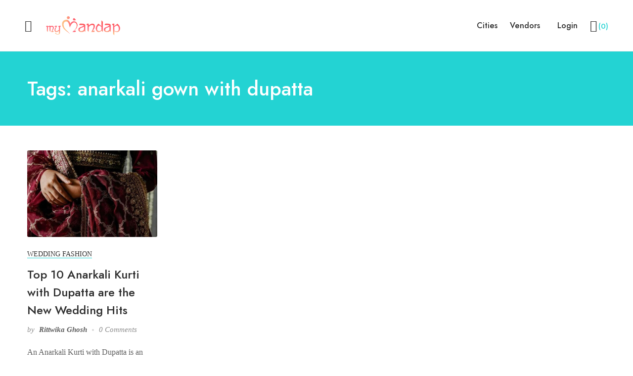

--- FILE ---
content_type: text/html; charset=UTF-8
request_url: https://mymandap.in/tag/anarkali-gown-with-dupatta/
body_size: 26495
content:
<!DOCTYPE html>
<html lang="en-US">
<head>
	<meta charset="UTF-8">
	<meta name="viewport" content="width=device-width, initial-scale=1">
	<link rel="profile" href="http://gmpg.org/xfn/11">
	<meta name="google-site-verification" content="GvAQH-xr0ggM7_eP4dRuOUy25Bt8krsjCgxSIWzahgM" />

	
	<meta name='robots' content='index, follow, max-image-preview:large, max-snippet:-1, max-video-preview:-1' />

	<!-- This site is optimized with the Yoast SEO plugin v21.3 - https://yoast.com/wordpress/plugins/seo/ -->
	<title>anarkali gown with dupatta Archives - myMandap</title>
	<link rel="canonical" href="https://mymandap.in/tag/anarkali-gown-with-dupatta/" />
	<meta property="og:locale" content="en_US" />
	<meta property="og:type" content="article" />
	<meta property="og:title" content="anarkali gown with dupatta Archives - myMandap" />
	<meta property="og:url" content="https://mymandap.in/tag/anarkali-gown-with-dupatta/" />
	<meta property="og:site_name" content="myMandap" />
	<meta name="twitter:card" content="summary_large_image" />
	<meta name="twitter:site" content="@mymandap2" />
	<script type="application/ld+json" class="yoast-schema-graph">{"@context":"https://schema.org","@graph":[{"@type":"CollectionPage","@id":"https://mymandap.in/tag/anarkali-gown-with-dupatta/","url":"https://mymandap.in/tag/anarkali-gown-with-dupatta/","name":"anarkali gown with dupatta Archives - myMandap","isPartOf":{"@id":"https://mymandap.in/#website"},"primaryImageOfPage":{"@id":"https://mymandap.in/tag/anarkali-gown-with-dupatta/#primaryimage"},"image":{"@id":"https://mymandap.in/tag/anarkali-gown-with-dupatta/#primaryimage"},"thumbnailUrl":"https://mymandap.in/wp-content/uploads/2022/07/Anarkali-Kurti-with-Dupatta.jpg","breadcrumb":{"@id":"https://mymandap.in/tag/anarkali-gown-with-dupatta/#breadcrumb"},"inLanguage":"en-US"},{"@type":"ImageObject","inLanguage":"en-US","@id":"https://mymandap.in/tag/anarkali-gown-with-dupatta/#primaryimage","url":"https://mymandap.in/wp-content/uploads/2022/07/Anarkali-Kurti-with-Dupatta.jpg","contentUrl":"https://mymandap.in/wp-content/uploads/2022/07/Anarkali-Kurti-with-Dupatta.jpg","width":540,"height":810,"caption":"Anarkali Kurti Suit with Dupatta"},{"@type":"BreadcrumbList","@id":"https://mymandap.in/tag/anarkali-gown-with-dupatta/#breadcrumb","itemListElement":[{"@type":"ListItem","position":1,"name":"Home","item":"https://mymandap.in/"},{"@type":"ListItem","position":2,"name":"anarkali gown with dupatta"}]},{"@type":"WebSite","@id":"https://mymandap.in/#website","url":"https://mymandap.in/","name":"myMandap","description":"Find Your wedding Venue","publisher":{"@id":"https://mymandap.in/#organization"},"potentialAction":[{"@type":"SearchAction","target":{"@type":"EntryPoint","urlTemplate":"https://mymandap.in/?s={search_term_string}"},"query-input":"required name=search_term_string"}],"inLanguage":"en-US"},{"@type":"Organization","@id":"https://mymandap.in/#organization","name":"myMandap","url":"https://mymandap.in/","logo":{"@type":"ImageObject","inLanguage":"en-US","@id":"https://mymandap.in/#/schema/logo/image/","url":"https://mymandap.in/wp-content/uploads/2023/01/mymandap-logo.png","contentUrl":"https://mymandap.in/wp-content/uploads/2023/01/mymandap-logo.png","width":499,"height":153,"caption":"myMandap"},"image":{"@id":"https://mymandap.in/#/schema/logo/image/"},"sameAs":["https://www.facebook.com/mymandapvenue","https://twitter.com/mymandap2","https://www.instagram.com/my_mandap/","https://www.linkedin.com/company/mymandap/","https://in.pinterest.com/mymandap/"]}]}</script>
	<!-- / Yoast SEO plugin. -->


<link rel='dns-prefetch' href='//api.mapbox.com' />
<link rel='dns-prefetch' href='//code.jquery.com' />
<link rel='dns-prefetch' href='//apis.google.com' />
<link rel='dns-prefetch' href='//connect.facebook.net' />
<link href='https://fonts.gstatic.com' crossorigin rel='preconnect' />
<link rel="alternate" type="application/rss+xml" title="myMandap &raquo; Feed" href="https://mymandap.in/feed/" />
<link rel="alternate" type="application/rss+xml" title="myMandap &raquo; Comments Feed" href="https://mymandap.in/comments/feed/" />
<link rel="alternate" type="application/rss+xml" title="myMandap &raquo; anarkali gown with dupatta Tag Feed" href="https://mymandap.in/tag/anarkali-gown-with-dupatta/feed/" />
<meta name="rl:url" content="https://mymandap.in/tag/anarkali-gown-with-dupatta/" />
<script type="text/javascript">
window._wpemojiSettings = {"baseUrl":"https:\/\/s.w.org\/images\/core\/emoji\/14.0.0\/72x72\/","ext":".png","svgUrl":"https:\/\/s.w.org\/images\/core\/emoji\/14.0.0\/svg\/","svgExt":".svg","source":{"concatemoji":"https:\/\/mymandap.in\/wp-includes\/js\/wp-emoji-release.min.js?ver=6.3.2"}};
/*! This file is auto-generated */
!function(i,n){var o,s,e;function c(e){try{var t={supportTests:e,timestamp:(new Date).valueOf()};sessionStorage.setItem(o,JSON.stringify(t))}catch(e){}}function p(e,t,n){e.clearRect(0,0,e.canvas.width,e.canvas.height),e.fillText(t,0,0);var t=new Uint32Array(e.getImageData(0,0,e.canvas.width,e.canvas.height).data),r=(e.clearRect(0,0,e.canvas.width,e.canvas.height),e.fillText(n,0,0),new Uint32Array(e.getImageData(0,0,e.canvas.width,e.canvas.height).data));return t.every(function(e,t){return e===r[t]})}function u(e,t,n){switch(t){case"flag":return n(e,"\ud83c\udff3\ufe0f\u200d\u26a7\ufe0f","\ud83c\udff3\ufe0f\u200b\u26a7\ufe0f")?!1:!n(e,"\ud83c\uddfa\ud83c\uddf3","\ud83c\uddfa\u200b\ud83c\uddf3")&&!n(e,"\ud83c\udff4\udb40\udc67\udb40\udc62\udb40\udc65\udb40\udc6e\udb40\udc67\udb40\udc7f","\ud83c\udff4\u200b\udb40\udc67\u200b\udb40\udc62\u200b\udb40\udc65\u200b\udb40\udc6e\u200b\udb40\udc67\u200b\udb40\udc7f");case"emoji":return!n(e,"\ud83e\udef1\ud83c\udffb\u200d\ud83e\udef2\ud83c\udfff","\ud83e\udef1\ud83c\udffb\u200b\ud83e\udef2\ud83c\udfff")}return!1}function f(e,t,n){var r="undefined"!=typeof WorkerGlobalScope&&self instanceof WorkerGlobalScope?new OffscreenCanvas(300,150):i.createElement("canvas"),a=r.getContext("2d",{willReadFrequently:!0}),o=(a.textBaseline="top",a.font="600 32px Arial",{});return e.forEach(function(e){o[e]=t(a,e,n)}),o}function t(e){var t=i.createElement("script");t.src=e,t.defer=!0,i.head.appendChild(t)}"undefined"!=typeof Promise&&(o="wpEmojiSettingsSupports",s=["flag","emoji"],n.supports={everything:!0,everythingExceptFlag:!0},e=new Promise(function(e){i.addEventListener("DOMContentLoaded",e,{once:!0})}),new Promise(function(t){var n=function(){try{var e=JSON.parse(sessionStorage.getItem(o));if("object"==typeof e&&"number"==typeof e.timestamp&&(new Date).valueOf()<e.timestamp+604800&&"object"==typeof e.supportTests)return e.supportTests}catch(e){}return null}();if(!n){if("undefined"!=typeof Worker&&"undefined"!=typeof OffscreenCanvas&&"undefined"!=typeof URL&&URL.createObjectURL&&"undefined"!=typeof Blob)try{var e="postMessage("+f.toString()+"("+[JSON.stringify(s),u.toString(),p.toString()].join(",")+"));",r=new Blob([e],{type:"text/javascript"}),a=new Worker(URL.createObjectURL(r),{name:"wpTestEmojiSupports"});return void(a.onmessage=function(e){c(n=e.data),a.terminate(),t(n)})}catch(e){}c(n=f(s,u,p))}t(n)}).then(function(e){for(var t in e)n.supports[t]=e[t],n.supports.everything=n.supports.everything&&n.supports[t],"flag"!==t&&(n.supports.everythingExceptFlag=n.supports.everythingExceptFlag&&n.supports[t]);n.supports.everythingExceptFlag=n.supports.everythingExceptFlag&&!n.supports.flag,n.DOMReady=!1,n.readyCallback=function(){n.DOMReady=!0}}).then(function(){return e}).then(function(){var e;n.supports.everything||(n.readyCallback(),(e=n.source||{}).concatemoji?t(e.concatemoji):e.wpemoji&&e.twemoji&&(t(e.twemoji),t(e.wpemoji)))}))}((window,document),window._wpemojiSettings);
</script>
<style type="text/css">
img.wp-smiley,
img.emoji {
	display: inline !important;
	border: none !important;
	box-shadow: none !important;
	height: 1em !important;
	width: 1em !important;
	margin: 0 0.07em !important;
	vertical-align: -0.1em !important;
	background: none !important;
	padding: 0 !important;
}
</style>
	<link rel='stylesheet' id='wp-block-library-css' href='https://mymandap.in/wp-includes/css/dist/block-library/style.min.css?ver=6.3.2' type='text/css' media='all' />
<link rel='stylesheet' id='wc-blocks-vendors-style-css' href='https://mymandap.in/wp-content/plugins/woocommerce/packages/woocommerce-blocks/build/wc-blocks-vendors-style.css?ver=9.1.5' type='text/css' media='all' />
<link rel='stylesheet' id='wc-blocks-style-css' href='https://mymandap.in/wp-content/plugins/woocommerce/packages/woocommerce-blocks/build/wc-blocks-style.css?ver=9.1.5' type='text/css' media='all' />
<style id='classic-theme-styles-inline-css' type='text/css'>
/*! This file is auto-generated */
.wp-block-button__link{color:#fff;background-color:#32373c;border-radius:9999px;box-shadow:none;text-decoration:none;padding:calc(.667em + 2px) calc(1.333em + 2px);font-size:1.125em}.wp-block-file__button{background:#32373c;color:#fff;text-decoration:none}
</style>
<style id='global-styles-inline-css' type='text/css'>
body{--wp--preset--color--black: #000000;--wp--preset--color--cyan-bluish-gray: #abb8c3;--wp--preset--color--white: #ffffff;--wp--preset--color--pale-pink: #f78da7;--wp--preset--color--vivid-red: #cf2e2e;--wp--preset--color--luminous-vivid-orange: #ff6900;--wp--preset--color--luminous-vivid-amber: #fcb900;--wp--preset--color--light-green-cyan: #7bdcb5;--wp--preset--color--vivid-green-cyan: #00d084;--wp--preset--color--pale-cyan-blue: #8ed1fc;--wp--preset--color--vivid-cyan-blue: #0693e3;--wp--preset--color--vivid-purple: #9b51e0;--wp--preset--gradient--vivid-cyan-blue-to-vivid-purple: linear-gradient(135deg,rgba(6,147,227,1) 0%,rgb(155,81,224) 100%);--wp--preset--gradient--light-green-cyan-to-vivid-green-cyan: linear-gradient(135deg,rgb(122,220,180) 0%,rgb(0,208,130) 100%);--wp--preset--gradient--luminous-vivid-amber-to-luminous-vivid-orange: linear-gradient(135deg,rgba(252,185,0,1) 0%,rgba(255,105,0,1) 100%);--wp--preset--gradient--luminous-vivid-orange-to-vivid-red: linear-gradient(135deg,rgba(255,105,0,1) 0%,rgb(207,46,46) 100%);--wp--preset--gradient--very-light-gray-to-cyan-bluish-gray: linear-gradient(135deg,rgb(238,238,238) 0%,rgb(169,184,195) 100%);--wp--preset--gradient--cool-to-warm-spectrum: linear-gradient(135deg,rgb(74,234,220) 0%,rgb(151,120,209) 20%,rgb(207,42,186) 40%,rgb(238,44,130) 60%,rgb(251,105,98) 80%,rgb(254,248,76) 100%);--wp--preset--gradient--blush-light-purple: linear-gradient(135deg,rgb(255,206,236) 0%,rgb(152,150,240) 100%);--wp--preset--gradient--blush-bordeaux: linear-gradient(135deg,rgb(254,205,165) 0%,rgb(254,45,45) 50%,rgb(107,0,62) 100%);--wp--preset--gradient--luminous-dusk: linear-gradient(135deg,rgb(255,203,112) 0%,rgb(199,81,192) 50%,rgb(65,88,208) 100%);--wp--preset--gradient--pale-ocean: linear-gradient(135deg,rgb(255,245,203) 0%,rgb(182,227,212) 50%,rgb(51,167,181) 100%);--wp--preset--gradient--electric-grass: linear-gradient(135deg,rgb(202,248,128) 0%,rgb(113,206,126) 100%);--wp--preset--gradient--midnight: linear-gradient(135deg,rgb(2,3,129) 0%,rgb(40,116,252) 100%);--wp--preset--font-size--small: 13px;--wp--preset--font-size--medium: 20px;--wp--preset--font-size--large: 36px;--wp--preset--font-size--x-large: 42px;--wp--preset--spacing--20: 0.44rem;--wp--preset--spacing--30: 0.67rem;--wp--preset--spacing--40: 1rem;--wp--preset--spacing--50: 1.5rem;--wp--preset--spacing--60: 2.25rem;--wp--preset--spacing--70: 3.38rem;--wp--preset--spacing--80: 5.06rem;--wp--preset--shadow--natural: 6px 6px 9px rgba(0, 0, 0, 0.2);--wp--preset--shadow--deep: 12px 12px 50px rgba(0, 0, 0, 0.4);--wp--preset--shadow--sharp: 6px 6px 0px rgba(0, 0, 0, 0.2);--wp--preset--shadow--outlined: 6px 6px 0px -3px rgba(255, 255, 255, 1), 6px 6px rgba(0, 0, 0, 1);--wp--preset--shadow--crisp: 6px 6px 0px rgba(0, 0, 0, 1);}:where(.is-layout-flex){gap: 0.5em;}:where(.is-layout-grid){gap: 0.5em;}body .is-layout-flow > .alignleft{float: left;margin-inline-start: 0;margin-inline-end: 2em;}body .is-layout-flow > .alignright{float: right;margin-inline-start: 2em;margin-inline-end: 0;}body .is-layout-flow > .aligncenter{margin-left: auto !important;margin-right: auto !important;}body .is-layout-constrained > .alignleft{float: left;margin-inline-start: 0;margin-inline-end: 2em;}body .is-layout-constrained > .alignright{float: right;margin-inline-start: 2em;margin-inline-end: 0;}body .is-layout-constrained > .aligncenter{margin-left: auto !important;margin-right: auto !important;}body .is-layout-constrained > :where(:not(.alignleft):not(.alignright):not(.alignfull)){max-width: var(--wp--style--global--content-size);margin-left: auto !important;margin-right: auto !important;}body .is-layout-constrained > .alignwide{max-width: var(--wp--style--global--wide-size);}body .is-layout-flex{display: flex;}body .is-layout-flex{flex-wrap: wrap;align-items: center;}body .is-layout-flex > *{margin: 0;}body .is-layout-grid{display: grid;}body .is-layout-grid > *{margin: 0;}:where(.wp-block-columns.is-layout-flex){gap: 2em;}:where(.wp-block-columns.is-layout-grid){gap: 2em;}:where(.wp-block-post-template.is-layout-flex){gap: 1.25em;}:where(.wp-block-post-template.is-layout-grid){gap: 1.25em;}.has-black-color{color: var(--wp--preset--color--black) !important;}.has-cyan-bluish-gray-color{color: var(--wp--preset--color--cyan-bluish-gray) !important;}.has-white-color{color: var(--wp--preset--color--white) !important;}.has-pale-pink-color{color: var(--wp--preset--color--pale-pink) !important;}.has-vivid-red-color{color: var(--wp--preset--color--vivid-red) !important;}.has-luminous-vivid-orange-color{color: var(--wp--preset--color--luminous-vivid-orange) !important;}.has-luminous-vivid-amber-color{color: var(--wp--preset--color--luminous-vivid-amber) !important;}.has-light-green-cyan-color{color: var(--wp--preset--color--light-green-cyan) !important;}.has-vivid-green-cyan-color{color: var(--wp--preset--color--vivid-green-cyan) !important;}.has-pale-cyan-blue-color{color: var(--wp--preset--color--pale-cyan-blue) !important;}.has-vivid-cyan-blue-color{color: var(--wp--preset--color--vivid-cyan-blue) !important;}.has-vivid-purple-color{color: var(--wp--preset--color--vivid-purple) !important;}.has-black-background-color{background-color: var(--wp--preset--color--black) !important;}.has-cyan-bluish-gray-background-color{background-color: var(--wp--preset--color--cyan-bluish-gray) !important;}.has-white-background-color{background-color: var(--wp--preset--color--white) !important;}.has-pale-pink-background-color{background-color: var(--wp--preset--color--pale-pink) !important;}.has-vivid-red-background-color{background-color: var(--wp--preset--color--vivid-red) !important;}.has-luminous-vivid-orange-background-color{background-color: var(--wp--preset--color--luminous-vivid-orange) !important;}.has-luminous-vivid-amber-background-color{background-color: var(--wp--preset--color--luminous-vivid-amber) !important;}.has-light-green-cyan-background-color{background-color: var(--wp--preset--color--light-green-cyan) !important;}.has-vivid-green-cyan-background-color{background-color: var(--wp--preset--color--vivid-green-cyan) !important;}.has-pale-cyan-blue-background-color{background-color: var(--wp--preset--color--pale-cyan-blue) !important;}.has-vivid-cyan-blue-background-color{background-color: var(--wp--preset--color--vivid-cyan-blue) !important;}.has-vivid-purple-background-color{background-color: var(--wp--preset--color--vivid-purple) !important;}.has-black-border-color{border-color: var(--wp--preset--color--black) !important;}.has-cyan-bluish-gray-border-color{border-color: var(--wp--preset--color--cyan-bluish-gray) !important;}.has-white-border-color{border-color: var(--wp--preset--color--white) !important;}.has-pale-pink-border-color{border-color: var(--wp--preset--color--pale-pink) !important;}.has-vivid-red-border-color{border-color: var(--wp--preset--color--vivid-red) !important;}.has-luminous-vivid-orange-border-color{border-color: var(--wp--preset--color--luminous-vivid-orange) !important;}.has-luminous-vivid-amber-border-color{border-color: var(--wp--preset--color--luminous-vivid-amber) !important;}.has-light-green-cyan-border-color{border-color: var(--wp--preset--color--light-green-cyan) !important;}.has-vivid-green-cyan-border-color{border-color: var(--wp--preset--color--vivid-green-cyan) !important;}.has-pale-cyan-blue-border-color{border-color: var(--wp--preset--color--pale-cyan-blue) !important;}.has-vivid-cyan-blue-border-color{border-color: var(--wp--preset--color--vivid-cyan-blue) !important;}.has-vivid-purple-border-color{border-color: var(--wp--preset--color--vivid-purple) !important;}.has-vivid-cyan-blue-to-vivid-purple-gradient-background{background: var(--wp--preset--gradient--vivid-cyan-blue-to-vivid-purple) !important;}.has-light-green-cyan-to-vivid-green-cyan-gradient-background{background: var(--wp--preset--gradient--light-green-cyan-to-vivid-green-cyan) !important;}.has-luminous-vivid-amber-to-luminous-vivid-orange-gradient-background{background: var(--wp--preset--gradient--luminous-vivid-amber-to-luminous-vivid-orange) !important;}.has-luminous-vivid-orange-to-vivid-red-gradient-background{background: var(--wp--preset--gradient--luminous-vivid-orange-to-vivid-red) !important;}.has-very-light-gray-to-cyan-bluish-gray-gradient-background{background: var(--wp--preset--gradient--very-light-gray-to-cyan-bluish-gray) !important;}.has-cool-to-warm-spectrum-gradient-background{background: var(--wp--preset--gradient--cool-to-warm-spectrum) !important;}.has-blush-light-purple-gradient-background{background: var(--wp--preset--gradient--blush-light-purple) !important;}.has-blush-bordeaux-gradient-background{background: var(--wp--preset--gradient--blush-bordeaux) !important;}.has-luminous-dusk-gradient-background{background: var(--wp--preset--gradient--luminous-dusk) !important;}.has-pale-ocean-gradient-background{background: var(--wp--preset--gradient--pale-ocean) !important;}.has-electric-grass-gradient-background{background: var(--wp--preset--gradient--electric-grass) !important;}.has-midnight-gradient-background{background: var(--wp--preset--gradient--midnight) !important;}.has-small-font-size{font-size: var(--wp--preset--font-size--small) !important;}.has-medium-font-size{font-size: var(--wp--preset--font-size--medium) !important;}.has-large-font-size{font-size: var(--wp--preset--font-size--large) !important;}.has-x-large-font-size{font-size: var(--wp--preset--font-size--x-large) !important;}
.wp-block-navigation a:where(:not(.wp-element-button)){color: inherit;}
:where(.wp-block-post-template.is-layout-flex){gap: 1.25em;}:where(.wp-block-post-template.is-layout-grid){gap: 1.25em;}
:where(.wp-block-columns.is-layout-flex){gap: 2em;}:where(.wp-block-columns.is-layout-grid){gap: 2em;}
.wp-block-pullquote{font-size: 1.5em;line-height: 1.6;}
</style>
<link rel='stylesheet' id='woocommerce-layout-css' href='https://mymandap.in/wp-content/plugins/woocommerce/assets/css/woocommerce-layout.css?ver=7.3.0' type='text/css' media='all' />
<link rel='stylesheet' id='woocommerce-smallscreen-css' href='https://mymandap.in/wp-content/plugins/woocommerce/assets/css/woocommerce-smallscreen.css?ver=7.3.0' type='text/css' media='only screen and (max-width: 768px)' />
<link rel='stylesheet' id='woocommerce-general-css' href='https://mymandap.in/wp-content/plugins/woocommerce/assets/css/woocommerce.css?ver=7.3.0' type='text/css' media='all' />
<style id='woocommerce-inline-inline-css' type='text/css'>
.woocommerce form .form-row .required { visibility: visible; }
</style>
<link rel='stylesheet' id='ez-toc-css' href='https://mymandap.in/wp-content/plugins/easy-table-of-contents/assets/css/screen.min.css?ver=2.0.77' type='text/css' media='all' />
<style id='ez-toc-inline-css' type='text/css'>
div#ez-toc-container .ez-toc-title {font-size: 120%;}div#ez-toc-container .ez-toc-title {font-weight: 500;}div#ez-toc-container ul li , div#ez-toc-container ul li a {font-size: 95%;}div#ez-toc-container ul li , div#ez-toc-container ul li a {font-weight: 500;}div#ez-toc-container nav ul ul li {font-size: 90%;}.ez-toc-box-title {font-weight: bold; margin-bottom: 10px; text-align: center; text-transform: uppercase; letter-spacing: 1px; color: #666; padding-bottom: 5px;position:absolute;top:-4%;left:5%;background-color: inherit;transition: top 0.3s ease;}.ez-toc-box-title.toc-closed {top:-25%;}
</style>
<link rel='stylesheet' id='czn-yelp-style-css' href='https://mymandap.in/wp-content/plugins/golo-framework/includes/yelp-review/assets/css/style.css?ver=6.3.2' type='text/css' media='all' />
<link rel='stylesheet' id='font-awesome-pro-css' href='https://mymandap.in/wp-content/plugins/golo-framework/assets/libs/font-awesome/css/fontawesome.min.css?ver=6.3.2' type='text/css' media='all' />
<link rel='stylesheet' id='hint-css' href='https://mymandap.in/wp-content/plugins/golo-framework/assets/libs/hint/hint.min.css?ver=2.6.0' type='text/css' media='all' />
<link rel='stylesheet' id='line-awesome-css' href='https://mymandap.in/wp-content/plugins/golo-framework/assets/libs/line-awesome/css/line-awesome.min.css?ver=1.1.0' type='text/css' media='all' />
<link rel='stylesheet' id='select2-css' href='https://mymandap.in/wp-content/plugins/woocommerce/assets/css/select2.css?ver=7.3.0' type='text/css' media='all' />
<link rel='stylesheet' id='slick-css' href='https://mymandap.in/wp-content/plugins/golo-framework/assets/libs/slick/slick.css?ver=1.0.0' type='text/css' media='all' />
<link rel='stylesheet' id='lightgallery-css' href='https://mymandap.in/wp-content/plugins/golo-framework/assets/libs/lightgallery/css/lightgallery.min.css?ver=6.3.2' type='text/css' media='all' />
<link rel='stylesheet' id='slick-theme-css' href='https://mymandap.in/wp-content/plugins/golo-framework/assets/libs/slick/slick-theme.css?ver=1.0.0' type='text/css' media='all' />
<link rel='stylesheet' id='nice-select-css' href='https://mymandap.in/wp-content/plugins/golo-framework/assets/libs/jquery-nice-select/css/nice-select.css?ver=1.0.0' type='text/css' media='all' />
<link rel='stylesheet' id='lity-css' href='https://mymandap.in/wp-content/plugins/golo-framework/assets/libs/lity/css/lity.min.css?ver=1.0.0' type='text/css' media='all' />
<link rel='stylesheet' id='datetimepicker-css' href='https://mymandap.in/wp-content/plugins/golo-framework/assets/libs/datetimepicker/jquery.datetimepicker.min.css?ver=1.0.0' type='text/css' media='all' />
<link rel='stylesheet' id='golo-frontend-css' href='https://mymandap.in/wp-content/plugins/golo-framework/assets/css/_frontend.css?ver=1.0.0' type='text/css' media='all' />
<link rel='stylesheet' id='golo-general-css' href='https://mymandap.in/wp-content/plugins/golo-framework/assets/css/_general.css?ver=1.0.0' type='text/css' media='all' />
<link rel='stylesheet' id='golo-grid-css' href='https://mymandap.in/wp-content/plugins/golo-framework/assets/css/_grid.css?ver=1.0.0' type='text/css' media='all' />
<link rel='stylesheet' id='mapbox-css' href='https://api.mapbox.com/mapbox-gl-js/v1.8.1/mapbox-gl.css?ver=1.8.1' type='text/css' media='all' />
<link rel='stylesheet' id='hfe-style-css' href='https://mymandap.in/wp-content/plugins/header-footer-elementor/assets/css/header-footer-elementor.css?ver=1.6.16' type='text/css' media='all' />
<link rel='stylesheet' id='elementor-icons-css' href='https://mymandap.in/wp-content/plugins/elementor/assets/lib/eicons/css/elementor-icons.min.css?ver=5.18.0' type='text/css' media='all' />
<link rel='stylesheet' id='elementor-frontend-legacy-css' href='https://mymandap.in/wp-content/plugins/elementor/assets/css/frontend-legacy.min.css?ver=3.12.1' type='text/css' media='all' />
<link rel='stylesheet' id='elementor-frontend-css' href='https://mymandap.in/wp-content/plugins/elementor/assets/css/frontend.min.css?ver=3.12.1' type='text/css' media='all' />
<link rel='stylesheet' id='swiper-css' href='https://mymandap.in/wp-content/plugins/elementor/assets/lib/swiper/css/swiper.min.css?ver=5.3.6' type='text/css' media='all' />
<link rel='stylesheet' id='elementor-post-16836-css' href='https://mymandap.in/wp-content/uploads/elementor/css/post-16836.css?ver=1746777525' type='text/css' media='all' />
<link rel='stylesheet' id='elementor-pro-css' href='https://mymandap.in/wp-content/plugins/elementor-pro/assets/css/frontend.min.css?ver=3.12.1' type='text/css' media='all' />
<link rel='stylesheet' id='widget-style-css' href='https://mymandap.in/wp-content/plugins/golo-framework/modules/elementor/assets/css/widget.css?ver=1.5.5' type='text/css' media='all' />
<link rel='stylesheet' id='countdown-timer-style-css' href='https://mymandap.in/wp-content/plugins/golo-framework/modules/elementor/assets/css/countdown-timer-widget.css?ver=6.3.2' type='text/css' media='all' />
<link rel='stylesheet' id='elementor-global-css' href='https://mymandap.in/wp-content/uploads/elementor/css/global.css?ver=1746777528' type='text/css' media='all' />
<link rel='stylesheet' id='elementor-post-18365-css' href='https://mymandap.in/wp-content/uploads/elementor/css/post-18365.css?ver=1752226420' type='text/css' media='all' />
<link rel='stylesheet' id='hfe-widgets-style-css' href='https://mymandap.in/wp-content/plugins/header-footer-elementor/inc/widgets-css/frontend.css?ver=1.6.16' type='text/css' media='all' />
<link rel='stylesheet' id='font-awesome-all-css' href='https://mymandap.in/wp-content/themes/golo/assets/fonts/font-awesome/css/fontawesome-all.min.css?ver=5.10.0' type='text/css' media='all' />
<link rel='stylesheet' id='mapbox-gl-css' href='https://mymandap.in/wp-content/themes/golo/assets/libs/mapbox/mapbox-gl.css?ver=1.0.0' type='text/css' media='all' />
<link rel='stylesheet' id='mapbox-gl-geocoder-css' href='https://mymandap.in/wp-content/themes/golo/assets/libs/mapbox/mapbox-gl-geocoder.css?ver=1.0.0' type='text/css' media='all' />
<link rel='stylesheet' id='golo_font-css' href='https://mymandap.in/wp-content/themes/golo/assets/fonts/font.css?ver=6.3.2' type='text/css' media='all' />
<link rel='stylesheet' id='golo_minify-style-css' href='https://mymandap.in/wp-content/themes/golo/style.min.css?ver=6.3.2' type='text/css' media='all' />
<link rel='stylesheet' id='golo_main-style-css' href='https://mymandap.in/wp-content/themes/golo/style.css?v=1768360279&#038;ver=6.3.2' type='text/css' media='all' />
<style id='golo_main-style-inline-css' type='text/css'>
	    .block-heading .entry-title,.woocommerce .products .product .entry-detail .product-title .entry-title a,.woocommerce #reviews #review_form_wrapper .comment-reply-title,.woocommerce #reviews #comments .woocommerce-Reviews-title,#comments .comments-title,#comments .comment-author .entry-detail .author-name a,.products.related > h2, .products.upsells > h2,.woocommerce div.product .woocommerce-tabs ul.tabs li a,.woocommerce div.product .product_title,#respond .comment-reply-title,.single .post .inner-post-wrap .post-author .head-author .entry-title a,.mobile-menu .menu li a,.single .post .inner-post-wrap .post-title .entry-title,.archive-post .post .post-title a,.dropdown-select,header.site-header, .single-post .post-content dt,#comments dt,.single-post .post-content strong,#comments strong,.mobile-menu,.single-place .place-reviews .reviews-list .reply a,.archive .information .entry-detail strong,.archive .nav-categories .entry-categories ul li a,.single .post .inner-post-wrap .post-author .head-author .entry-title a,.woocommerce div.product .woocommerce-tabs ul.tabs li a,.woocommerce div.product form.cart .variations label,.woocommerce div.product p.price,.woocommerce div.product span.price,.woocommerce div.product div.summary p.price,.woocommerce div.product form.cart.grouped_form .woocommerce-grouped-product-list-item__price,.product-quantity input,.woocommerce #reviews #review_form_wrapper .comment-reply-title,.woocommerce #reviews #review_form_wrapper .comment-form-rating label {
	        color: #2d2d2d;
	    }
	    	    body,.woocommerce nav.woocommerce-pagination ul li .page-numbers,.posts-pagination ul li .page-numbers,.archive .block-heading.category-heading .entry-result,.golo-menu-filter ul.filter-control a,.woocommerce div.product .woocommerce-product-rating a,.woocommerce div.product div.summary .product_meta > span span,.woocommerce div.product div.summary .product_meta > span a {
	        color: #5d5d5d;
	    }
	    	    .single-place .entry-heading > a,.block-heading .entry-count,.custom-checkbox:checked:before,#commentform #wp-comment-cookies-consent:checked:before,header.site-header .right-header .minicart a.toggle span.cart-count,.block-heading .entry-count,.woocommerce div.product .woocommerce-tabs ul.tabs li.active a, .single-place .site-layout .place-amenities .hidden-amenities > a {
			color: #23d3d3;
		}
		.golo-menu-filter ul.filter-control a:before,.golo-menu-filter ul.filter-control li.active a:before,.woocommerce nav.woocommerce-pagination ul li .page-numbers.current, .posts-pagination ul li .page-numbers.current,.woocommerce span.onsale {
			background: #23d3d3;
		}
		.place-item .btn-add-to-wishlist.added svg path {
			fill: #23d3d3;
    		stroke: #23d3d3;
		}
		.place-item .btn-add-to-wishlist .golo-dual-ring:after {
			border-color: #23d3d3 transparent #23d3d3 transparent;
		}
	    	    .popup-booking .list-group li.place-name a strong,.golo-table td.place-control a:hover,.account .user-control li.active a,.golo-marker .place-rating,.place-item.layout-02 .entry-head .place-city a:hover,.place-item.layout-03 .entry-head .place-city a:hover,.golo-nav-filter.active .golo-clear-filter,.place-item .btn-add-to-wishlist.added i,.agent-manager .agent-nav ul li.active a,.woocommerce-error:before,.woocommerce .checkout.woocommerce-checkout #order_review table tfoot tr.order-total td .amount,.woocommerce-info a.showcoupon,.woocommerce .woocommerce-message a.button, .woocommerce .woocommerce-info a.button, .woocommerce .woocommerce-error a.button,.woocommerce nav.woocommerce-pagination ul li .page-numbers:hover, .posts-pagination ul li .page-numbers:hover, .woocommerce nav.woocommerce-pagination ul li .page-numbers:focus, .posts-pagination ul li .page-numbers:focus,.archive-post .post .post-meta .post-author a:hover,.minicart .top-mb-menu .your-cart a .cart-count,.widget_categories li,.single-place .place-thumbnails.type-1 .single-place-thumbs .place-meta > div .rating-count,.author-rating .star.checked i,.single-place .site-layout.type-1 .place-map > a .redirect,.single-place .place-content a,.single-place .site-layout.type-1 .place-amenities .hidden-amenities > a,.single-place .single-place-thumbs .entry-nav .btn-add-to-wishlist.added,.dropdown-select ul li.active a,header.site-header .right-header .minicart a.toggle span.cart-count,.place-search .form-control.nice-select .current,.archive .nav-categories .entry-categories ul li.active a,.place-item .place-preview .place-rating,.single-place .place-reviews .entry-heading .rating-count,.woocommerce #reviews #review_form_wrapper .comment-form-rating .stars a,.woocommerce #reviews #comments ol.commentlist .star-rating > span,.product-quantity .btn-quantity:hover i,a:hover,.slick-arrow:hover,.widget_calendar tbody tr > td:hover,.widget ul > li a:hover,.city-item .entry-detail a:hover,input:checked ~ label:before,.woocommerce-info:before, label:hover:before, label:hover ~ label:before,.golo-filter-toggle:hover,.single-place .place-reviews .reviews-list .entry-nav a:hover, .golo-clear-filter:hover, .golo-filter-toggle.active, .golo-clear-filter.active,.place-search .btn-close:hover,.archive .nav-categories .entry-categories ul li a:hover,.archive .nav-categories .entry-categories ul li a:hover,.single-place .entry-categories a:hover,.place-item .place-title a:hover,.woocommerce div.product div.summary .product_meta > span a:hover,.product-quantity .btn-quantity:hover svg path,a.customize-unpreviewable:hover,.account a:hover,.mobile-menu .menu li a:hover,.archive-post .post .post-title a:hover,.single .post .inner-post-wrap .post-author .head-author .entry-title a:hover,.single .post .inner-post-wrap .post-meta .post-author a:hover,.single .post .inner-post-wrap .post-categories a:hover,.archive-post .post .post-categories li a:hover,.woocommerce .products .product .entry-detail .product-title .entry-title a:hover, div.elementor-slick-slider ul.slick-dots li.slick-active button:before,.golo-swiper .swiper-pagination-bullet:hover, .golo-swiper .swiper-pagination-bullet.swiper-pagination-bullet-active,.single-place .site-layout .place-meta > div .rating-count,.place-menu .toggle-desc a,.place-reviews .login-for-review a,.archive-layout.layout-column .entry-center a.active, .archive-layout.layout-top-filter .entry-center a.active, .archive-layout.layout-top-filter .nav-bar .archive-filter .golo-menu-filter .col .entry-filter.active > h4, .archive-layout.layout-top-filter .nav-bar .archive-filter .golo-menu-filter .col .entry-filter.open > h4, .archive.author .contact-info i, .archive.author .author-reviews .reviews-list .entry-bottom a, .popup-account .accept-account a, .popup-account .forgot-password a, .golo-reset-password-wrap .back-to-login {
			color: #23d3d3;
		}
		.filter-place-search .btn-close,.archive-layout.layout-column .top-area .entry-right .btn-maps-filter a,.golo-page-title.layout-column.layout-01 .entry-detail,.golo-ldef-spinner span:after,.golo-ldef-grid span,.golo-ldef-ellipsis span,.golo-ldef-default span,.golo-ldef-roller span:after,.golo-ldef-heart span:after,.golo-ldef-heart span:before,.golo-ldef-heart span,.golo-ldef-facebook span,.golo-ldef-circle > span,.woocommerce .wc-proceed-to-checkout a.checkout-button:hover,.woocommerce .wc-proceed-to-checkout a.checkout-button,.golo-pagination .page-numbers.current,.gl-button, .wpcf7-submit,.woocommerce .checkout.woocommerce-checkout #order_review #payment .place-order .button:hover,.minicart .woocommerce-mini-cart__buttons a.elementor-button--checkout, .minicart .elementor-menu-cart__footer-buttons a.elementor-button--checkout,.widget_calendar caption,.widget_calendar tbody tr > td#today,.newsletter-area .submit-control,.woocommerce #respond input#submit, .woocommerce a.button, .woocommerce button.button, .woocommerce input.button,.single-place .place-booking a.gl-button,.woocommerce nav.woocommerce-pagination ul li .page-numbers.current, .posts-pagination ul li .page-numbers.current, .woocommerce span.onsale,.woocommerce #respond input#submit, .woocommerce button.button, .woocommerce input.button,.woocommerce div.product form.cart .button,.btn-golo,.golo-button a,.woocommerce .products .product .entry-detail .button.add_to_cart_button, .woocommerce .products .product .entry-detail .button.product_type_external, .woocommerce .products .product .entry-detail .button.product_type_grouped, .woocommerce .products .product .entry-detail .button.product_type_variation,.archive .nav-categories .entry-categories ul li a:after,.archive .nav-categories .entry-categories ul li a:hover:after,.archive .nav-categories .entry-categories ul li.active a:after,.woocommerce nav.woocommerce-pagination ul li .page-numbers.current:hover, .posts-pagination ul li .page-numbers.current:hover,.archive-post .post .btn-readmore a:after, .block-search.layout-02 .location-field .icon-search, .block-search.layout-03 .location-field .icon-search, .block-search.layout-02 .type-field .icon-search, .block-search.layout-03 .type-field .icon-search, .golo-pagination .pagination.loadmore .page-numbers,.inner-content.has-map .btn-control .slider, .nav-bar.has-map .btn-control .slider,.golo-page-title.layout-01 .entry-detail,.custom-form-search button.search-submit {
			background: #23d3d3;
		}
	    .btn-control input:checked + .slider,.filter-place-search .btn-close,.archive-layout.layout-column .top-area .entry-right .btn-maps-filter a,.golo-place-multi-step .golo-steps .listing-menu li.active a,.golo-place-multi-step .golo-steps .listing-menu li a:hover,.golo-ldef-ripple span,.woocommerce button.button:hover,.woocommerce .wc-proceed-to-checkout a.checkout-button:hover,.woocommerce .inner-action-form .coupon input,.gl-button, .wpcf7-submit,.place-manager-form .form-group .form-control, .place-manager-form .form-group .chosen-choices:focus, .golo-my-profile .form-group input.form-control:focus,.minicart .woocommerce-mini-cart__buttons a.elementor-button--checkout, .minicart .elementor-menu-cart__footer-buttons a.elementor-button--checkout,.block-search.search-input .input-search:focus,.block-search.search-input .input-search:focus,.woocommerce #respond input#submit, .woocommerce a.button, .woocommerce button.button, .woocommerce input.button,.woocommerce-info,.post-categories li a, .single-place .entry-categories a, .single-place .entry-categories span,.single-place .place-booking a.gl-button,.woocommerce #respond input#submit, .woocommerce button.button, .woocommerce input.button,.woocommerce div.product form.cart .button,.btn-golo,.archive-post .post .post-categories li,.golo-button a,.single .post .inner-post-wrap .post-categories a,.woocommerce .products .product .entry-detail .button.add_to_cart_button,.woocommerce .products .product .entry-detail .button.product_type_external, .woocommerce .products .product .entry-detail .button.product_type_grouped, .woocommerce .products .product .entry-detail .button.product_type_variation, .golo-pagination .pagination.loadmore .page-numbers, .archive-layout.layout-top-filter .nav-bar .archive-filter .golo-menu-filter .col .entry-filter.active > h4, .archive-layout.layout-top-filter .nav-bar .archive-filter .golo-menu-filter .col .entry-filter.open > h4, .archive.author .author-info .info-area .btn-send-message > a:hover {
			border-color: #23d3d3;
		}
		.gl-button:hover, .wpcf7-submit:hover,.minicart .woocommerce-mini-cart__buttons a.elementor-button--checkout:hover, .minicart .elementor-menu-cart__footer-buttons a.elementor-button--checkout:hover,.single-place .place-booking a.gl-button:hover,.woocommerce #respond input#submit:hover,.woocommerce button.button:hover, .woocommerce input.button:hover,.woocommerce div.product form.cart .button:hover,.btn-golo:hover,.golo-button a:hover,.woocommerce .products .product .entry-detail .button.add_to_cart_button:hover, .woocommerce .products .product .entry-detail .button.product_type_external:hover, .woocommerce .products .product .entry-detail .button.product_type_grouped:hover, .woocommerce .products .product .entry-detail .button.product_type_variation:hover,.archive.author .author-info .info-area .btn-send-message > a:hover {
			background: transparent;
			color: #23d3d3;
		}
		.golo-dual-ring:after,.golo-ldef-hourglass:after,.golo-ldef-dual-ring:after {
			border-color: #23d3d3 transparent #23d3d3 transparent;
		}
		.golo-ldef-ring span {
			border-color: #23d3d3 transparent transparent transparent;
		}
		.golo-page-title.layout-column.block-left .entry-detail .after-image svg use, .golo-page-title.layout-01 .entry-detail .after-image svg use {
			fill: #23d3d3;
		}
		.accent-color {
			color: #23d3d3!important;
		}
		.xdsoft_datetimepicker .xdsoft_calendar td.xdsoft_default, .xdsoft_datetimepicker .xdsoft_calendar td.xdsoft_current {
			background: #23d3d3;
			box-shadow: #23d3d3 0 1px 3px 0 inset;
		}
		.xdsoft_datetimepicker .xdsoft_calendar td:hover {
			background: #23d3d3!important;
		}
		.xdsoft_datetimepicker .xdsoft_timepicker .xdsoft_time_box > div > div.xdsoft_current,.xdsoft_datetimepicker .xdsoft_timepicker .xdsoft_time_box > div > div:hover {
			color: #23d3d3!important;
		}
	    	    body {
	    		        background-color: #ffffff;
	    		    		    		        background-size: auto;
	    		    		        background-repeat: no-repeat;
	    		    		        background-position: left top;
	    		    		        background-attachment: scroll;
	    		    }
    	    #page.fullwidth {
	        max-width: 1920px;
	    }
	    	    .content-page .site-layout.has-sidebar aside#secondary {
	        flex: 0 0 370px;
	        max-width: 370px;
	    }
	    .content-page .site-layout.has-sidebar #primary {
	        flex: 1;
	        max-width: calc(100% - 370px);
	    }
	    	    .uxper-sticky.on {
	        background-color: #000000!important;
	    }
	    	    header.site-header .block-search.search-input {
	        max-width: 483px;
	    }
	    header.site-header .block-search.search-form.layout-02 form,
	    header.site-header .block-search.search-form.layout-03 form{
	        width: 483px;
	    }
	    	    header.site-header .site-logo img {
	        max-width: 158px;
	    }
	    	    header.site-header {
	        padding-top: 20px;
	    }
	    	    header.site-header {
	        padding-bottom: 20px;
	    }
	    	    .content-blog .site-layout.has-sidebar aside#secondary {
	        flex: 0 0 351px;
	        max-width: 351px;
	    }
	    .content-blog .site-layout.has-sidebar #primary {
	        flex: 1;
	        max-width: calc(100% - 351px);
	    }
	    	    .site-layout.has-sidebar aside#secondary {
	        flex: 0 0 270px;
	        max-width: 270px;
	    }
	    .site-layout.has-sidebar #primary {
	        flex: 1;
	        max-width: calc(100% - 270px);
	    }
	    	.page-title-blog {
		background-image: url();
		background-color: #23d3d3;
		background-size: auto;
		background-repeat: no-repeat;
		background-position: right top;
		background-attachment: scroll	}
    .page-title-blog,.page-title-blog .entry-detail .entry-title {
        font-style: normal;
        color: #ffffff;
    }
    .page-title-blog .entry-title {
		font-size: 40px;
        letter-spacing: normal;
	}

	.page-title-shop {
		background-image: url(http://mymandap.in/wp-content/uploads/2023/01/shop-banner111.jpg);
		background-color: #23d3d3;
		background-size: auto;
		background-repeat: no-repeat;
		background-position: right top;
		background-attachment: scroll	}
    .page-title-shop,.page-title-shop .entry-detail .entry-title {
        font-style: normal;
        color: #ffffff;
    }
    .page-title-shop .entry-title {
		font-size: 40px;
        letter-spacing: normal;
	}
	.page-title-orther,
	.page-title-other {
		background-image: url(http://mymandap.in/wp-content/uploads/2023/01/Screenshot_3-1.png);
		background-color: #23d3d3;
		background-size: auto;
		background-repeat: no-repeat;
		background-position: right top;
		background-attachment: scroll	}
	.page-title-orther,
    .page-title-other,
    .page-title-orther .entry-detail .entry-title,
    .page-title-other .entry-detail .entry-title {
        color: #ffffff;
    }
    .page-title-orther .entry-title,
    .page-title-other .entry-title {
		font-size: 40px;
        letter-spacing: normal;
	}
    
</style>
<link rel='stylesheet' id='kirki-styles-css' href='https://mymandap.in?action=kirki-styles&#038;ver=3.1.9' type='text/css' media='all' />
<link rel='stylesheet' id='ari-fancybox-css' href='https://mymandap.in/wp-content/plugins/ari-fancy-lightbox/assets/fancybox/jquery.fancybox.min.css?ver=1.3.9' type='text/css' media='all' />
<script type='text/javascript' src='https://code.jquery.com/jquery-2.1.0.min.js?ver=2.1.0' id='jquery-js'></script>
<script type='text/javascript' src='https://api.mapbox.com/mapbox-gl-js/v1.8.1/mapbox-gl.js?ver=1.8.1' id='mapbox-js'></script>
<script type='text/javascript' src='https://code.jquery.com/jquery-migrate-1.1.0.min.js?ver=1.1.0' id='jquery-migrate-js'></script>
<script type='text/javascript' id='ari-fancybox-js-extra'>
/* <![CDATA[ */
var ARI_FANCYBOX = {"lightbox":{"backFocus":false,"trapFocus":false,"thumbs":{"hideOnClose":false},"touch":{"vertical":true,"momentum":true},"buttons":["slideShow","fullScreen","thumbs","close"],"lang":"custom","i18n":{"custom":{"PREV":"Previous","NEXT":"Next","PLAY_START":"Start slideshow (P)","PLAY_STOP":"Stop slideshow (P)","FULL_SCREEN":"Full screen (F)","THUMBS":"Thumbnails (G)","CLOSE":"Close (Esc)","ERROR":"The requested content cannot be loaded. <br\/> Please try again later."}}},"convert":{"pdf":{"convert":true}},"viewers":{"pdfjs":{"url":"https:\/\/mymandap.in\/wp-content\/plugins\/ari-fancy-lightbox\/assets\/pdfjs\/web\/viewer.html"}}};
/* ]]> */
</script>
<script type='text/javascript' src='https://mymandap.in/wp-content/plugins/ari-fancy-lightbox/assets/fancybox/jquery.fancybox.min.js?ver=1.3.9' id='ari-fancybox-js'></script>
<link rel="https://api.w.org/" href="https://mymandap.in/wp-json/" /><link rel="alternate" type="application/json" href="https://mymandap.in/wp-json/wp/v2/tags/3718" /><link rel="EditURI" type="application/rsd+xml" title="RSD" href="https://mymandap.in/xmlrpc.php?rsd" />
<meta name="generator" content="WordPress 6.3.2" />
<meta name="generator" content="WooCommerce 7.3.0" />
<!-- Facebook Pixel Code -->
<script>
!function(f,b,e,v,n,t,s)
{if(f.fbq)return;n=f.fbq=function(){n.callMethod?
n.callMethod.apply(n,arguments):n.queue.push(arguments)};
if(!f._fbq)f._fbq=n;n.push=n;n.loaded=!0;n.version='2.0';
n.queue=[];t=b.createElement(e);t.async=!0;
t.src=v;s=b.getElementsByTagName(e)[0];
s.parentNode.insertBefore(t,s)}(window, document,'script',
'https://connect.facebook.net/en_US/fbevents.js');
fbq('init', '2252816181670654');
fbq('track', 'PageView');
</script>
<noscript><img height="1" width="1" style="display:none"
src="https://www.facebook.com/tr?id=2252816181670654&ev=PageView&noscript=1" alt="img"
/></noscript>
<!-- End Facebook Pixel Code --><style>#wpdevart_lb_overlay{background-color:#000000;} #wpdevart_lb_overlay.wpdevart_opacity{opacity:0.75 !important;} #wpdevart_lb_main_desc{
				 -webkit-transition: opacity 0.3s ease;
				 -moz-transition: opacity 0.3s ease;
				 -o-transition: opacity 0.3s ease;
				 transition: opacity 0.3s ease;} #wpdevart_lb_information_content{
				 -webkit-transition: opacity 0.3s ease;
				 -moz-transition: opacity 0.3s ease;
				 -o-transition: opacity 0.3s ease;
				 transition: opacity 0.3s ease;}
		#wpdevart_lb_information_content{
			width:100%;	
			padding-top:0px;
			padding-bottom:0px;
		}
		#wpdevart_info_counter_of_imgs{
			    display: inline-block;
				padding-left:15px;
				padding-right:4px;
				font-size:20px;
				color:#000000;
		}
		#wpdevart_info_caption{
			    display: inline-block;
				padding-left:15px;
				padding-right:5px;
				font-size:20px;
				color:#000000;
		}
		#wpdevart_info_title{
			    display: inline-block;
				padding-left:5px;
				padding-right:5px;
				font-size:15px;
				color:#000000;
		}
		@-webkit-keyframes rotate {
			to   {-webkit-transform: rotate(360deg);}
			from  {-webkit-transform: rotate(0deg);}
		}
		@keyframes rotate {
			to   {transform: rotate(360deg);}
			from  {transform: rotate(0deg);}
		}
		#wpdevart_lb_loading_img,#wpdevart_lb_loading_img_first{
			-webkit-animation: rotate 2s linear  infinite;
    		animation: rotate 2s linear infinite;
		}
	  </style>      <style type="text/css">BODY .fancybox-container{z-index:200000}BODY .fancybox-is-open .fancybox-bg{opacity:0.87}BODY .fancybox-bg {background-color:#0f0f11}BODY .fancybox-thumbs {background-color:#ffffff}</style>	<noscript><style>.woocommerce-product-gallery{ opacity: 1 !important; }</style></noscript>
	<meta name="generator" content="Elementor 3.12.1; features: a11y_improvements, additional_custom_breakpoints; settings: css_print_method-external, google_font-enabled, font_display-swap">
<link rel="icon" href="https://mymandap.in/wp-content/uploads/2021/04/cropped-my-mandap-Gredient-Icon-PNG-2-32x32.png" sizes="32x32" />
<link rel="icon" href="https://mymandap.in/wp-content/uploads/2021/04/cropped-my-mandap-Gredient-Icon-PNG-2-192x192.png" sizes="192x192" />
<link rel="apple-touch-icon" href="https://mymandap.in/wp-content/uploads/2021/04/cropped-my-mandap-Gredient-Icon-PNG-2-180x180.png" />
<meta name="msapplication-TileImage" content="https://mymandap.in/wp-content/uploads/2021/04/cropped-my-mandap-Gredient-Icon-PNG-2-270x270.png" />

	

<script data-rlskip="1" id="rl-sdk-js-0">!function(e,r,a,t){var n="searchParams",l="append",i="getTime",o="Date",d=e.rlPageData||{},f=d.rlCached;r.cookie="rlCached="+(f?"1":"0")+"; path=/;";let c=new e[o];function h(r){if(!r)return;let a=new e[o](r);return a&&a.getFullYear()>1970&&a<c}let u=h(d.exp),p=h(d.rlModified);(!f||u||p)&&!a&&setTimeout(function r(){let a=new e[o](p?d.rlModified:t);if(u){let f=new e[o](d.exp);f>a&&(a=f)}var h=new URL(location.href);h[n][l]("rl-warmup","1"),h[n][l]("rl-rand",c[i]()),h[n][l]("rl-only-after",a[i]()),fetch(h)},1e3)}(this,document,"","2026-01-14T03:11:19+00:00");</script></head>


<body class="archive tag tag-anarkali-gown-with-dupatta tag-3718 theme-golo woocommerce-no-js ehf-footer ehf-template-golo ehf-stylesheet-golo elementor-default elementor-kit-16836" >
	

		
	<div id="wrapper" class="fullwidth">

		<header class="site-header ">
			<div class="container-fluid">
	<div class="row">
		<div class="col-5">
			<div class="left-header">
								<div class="mb-menu canvas-menu canvas-left ">
					<a href="#" class="icon-menu">
						<i class="la la-bars"></i>
					</a>

									<div class="bg-overlay"></div>

				<div class="site-menu area-menu mobile-menu default-menu">
					
					<div class="inner-menu custom-scrollbar">

						<a href="#" class="btn-close">
							<i class="la la-times"></i>
						</a>

												
												<div class="top-mb-menu">
																<div class="account logged-out">
													<a href="#popup-form" class="btn-login">Login</a>
						
											</div>
													</div>
												
						
						<ul id="menu-main-menu" class="menu"><li id="menu-item-23757" class="menu-item menu-item-type-custom menu-item-object-custom menu-item-has-children menu-item-23757"><a href="https://mymandap.in/city/">Cities</a>
<ul class="sub-menu">
	<li id="menu-item-23749" class="menu-item menu-item-type-taxonomy menu-item-object-place-city menu-item-23749"><a href="https://mymandap.in/city/bangalore/">Bangalore</a></li>
	<li id="menu-item-23750" class="menu-item menu-item-type-taxonomy menu-item-object-place-city menu-item-23750"><a href="https://mymandap.in/city/delhi/">Delhi</a></li>
	<li id="menu-item-23752" class="menu-item menu-item-type-taxonomy menu-item-object-place-city menu-item-23752"><a href="https://mymandap.in/city/jaipur/">Jaipur</a></li>
	<li id="menu-item-23753" class="menu-item menu-item-type-taxonomy menu-item-object-place-city menu-item-23753"><a href="https://mymandap.in/city/kolkata/">Kolkata</a></li>
	<li id="menu-item-23754" class="menu-item menu-item-type-taxonomy menu-item-object-place-city menu-item-23754"><a href="https://mymandap.in/city/manali/">Manali</a></li>
	<li id="menu-item-23755" class="menu-item menu-item-type-taxonomy menu-item-object-place-city menu-item-23755"><a href="https://mymandap.in/city/mumbai/">Mumbai</a></li>
	<li id="menu-item-23756" class="menu-item menu-item-type-taxonomy menu-item-object-place-city menu-item-23756"><a href="https://mymandap.in/city/udaipur/">Udaipur</a></li>
</ul>
</li>
<li id="menu-item-23773" class="menu-item menu-item-type-custom menu-item-object-custom menu-item-has-children menu-item-23773"><a href="https://mymandap.in/vendors/">Vendors</a>
<ul class="sub-menu">
	<li id="menu-item-23771" class="menu-item menu-item-type-taxonomy menu-item-object-place-categories menu-item-23771"><a href="https://mymandap.in/categories/wedding-venues/">Venues</a></li>
</ul>
</li>
</ul>
											</div>
				</div>
							</div>
												                <div class="site-logo"><a href="https://mymandap.in/" title="myMandap"><img src="http://mymandap.in/wp-content/uploads/2023/01/mymandap-logo.png" data-retina="http://mymandap.in/wp-content/uploads/2021/04/my-mandap-Gredient-PNG-2.png" alt="myMandap"></a></div>
	            							
				<div class="d-none d-xl-block">
									</div>
			</div>
		</div>

		<div class="col-7">
			<div class="right-header">
				<div class="d-none d-xl-block">
									<div class="site-menu main-menu desktop-menu default-menu">
					<ul id="menu-main-nav" class="menu"><li id="menu-item-692" class="menu-item menu-item-type-custom menu-item-object-custom menu-item-has-children menu-item-692"><a href="#">Cities</a>
<ul class="sub-menu">
	<li id="menu-item-18207" class="menu-item menu-item-type-taxonomy menu-item-object-place-city menu-item-18207"><a href="https://mymandap.in/city/kolkata/">Kolkata</a></li>
	<li id="menu-item-18210" class="menu-item menu-item-type-taxonomy menu-item-object-place-city menu-item-18210"><a href="https://mymandap.in/city/bangalore/">Bangalore</a></li>
	<li id="menu-item-18208" class="menu-item menu-item-type-taxonomy menu-item-object-place-city menu-item-18208"><a href="https://mymandap.in/city/delhi/">Delhi</a></li>
	<li id="menu-item-18209" class="menu-item menu-item-type-taxonomy menu-item-object-place-city menu-item-18209"><a href="https://mymandap.in/city/mumbai/">Mumbai</a></li>
	<li id="menu-item-21522" class="menu-item menu-item-type-taxonomy menu-item-object-place-city menu-item-21522"><a href="https://mymandap.in/city/manali/">Manali</a></li>
	<li id="menu-item-21521" class="menu-item menu-item-type-taxonomy menu-item-object-place-city menu-item-21521"><a href="https://mymandap.in/city/jaipur/">Jaipur</a></li>
</ul>
</li>
<li id="menu-item-23196" class="menu-item menu-item-type-post_type menu-item-object-page menu-item-has-children menu-item-23196"><a href="https://mymandap.in/vendors/">Vendors</a>
<ul class="sub-menu">
	<li id="menu-item-23197" class="menu-item menu-item-type-taxonomy menu-item-object-place-categories menu-item-23197"><a href="https://mymandap.in/categories/wedding-venues/">Venues</a></li>
</ul>
</li>
</ul>				</div>
							</div>

				<div class="d-none d-xl-block">
									</div>
				<div class="d-none d-xl-block">
														<div class="account logged-out">
													<a href="#popup-form" class="btn-login">Login</a>
						
											</div>
											</div>

				<div class="d-xl-none">
									</div>

								<div class="minicart canvas-menu canvas-right">
					<a href="https://mymandap.in/cart/" class="icon-menu toggle" aria-label="Shopping Cart">
						<i class="la la-shopping-cart"></i>
						<span class="cart-count">(<span>0</span>)</span>
					</a>

					<div class="bg-overlay"></div>

					<div class="area-menu">
						
						<div class="inner-menu custom-scrollbar">
							
							<div class="top-mb-menu">

								<a href="#" class="btn-close"><i class="la la-times"></i></a>

								<div class="your-cart">
									<a href="https://mymandap.in/cart/">
										<i class="la la-shopping-cart"></i>
										<span>Your cart</span>
										<span class="cart-count">(<span>0</span>)</span>
									</a>
								</div>
							</div>
							
							<div class="widget_shopping_cart_content">

	<p class="woocommerce-mini-cart__empty-message">No products in the cart.</p>


</div>
						</div>
					</div>
				</div>
							
				<div class="d-none d-xl-block">
									</div>
			</div>
		</div>
	</div>
</div><!-- .container-fluid -->		</header>

		<div id="content" class="site-content">

<div class="page-title page-title-blog">
	<div class="container">
		<div class="entry-detail">
							<h1 class="entry-title">
					Tags: anarkali gown with dupatta				</h1>
						
					</div>
	</div>
</div>
<div class="main-content content-blog">

	<div class="container">
	
		<div class="site-layout no-sidebar">

			<div id="primary" class="content-area">

				
				<main id="main" class="site-main">
				
								
					<div class="archive-post grid layout-grid columns-4 columns-sm-2 columns-xs-1">

						
<article id="post-13437" class="post-13437 post type-post status-publish format-standard has-post-thumbnail hentry category-wedding-fashion tag-10-exceptionally-pretty-anarkali-kurti-suit-with-dupatta tag-anarkali-gown-with-dupatta tag-anarkali-kurta-set-with-dupatta tag-anarkali-kurti-suit-with-dupatta tag-hibiscus-red-anarkali-kurti-with-dupatta tag-hot-pink-anarkali-kurti-with-dupatta tag-lilac-net-anarkali-kurti-with-dupatta tag-magenta-full-sleeve-anarkali-kurti-with-dupatta tag-night-blue-velvet-anarkali-kurti-with-dupatta tag-nitya-bajajs-purple-anarkali-kurti-with-dupatta tag-off-white-mirrorwork-anarkali-kurti-with-dupatta tag-phthalo-green-georgette-anarkali-kurti-with-dupatta tag-rani-red-palazzo-anarkali-kurti-with-dupatta tag-tarun-tahilianis-silk-anarkali-kurti-with-dupatta">
	<div class="inner-post-wrap">

		<!-- post thumbnail -->

		<div class="entry-post-thumbnail">
			<a href="https://mymandap.in/anarkali-kurti-with-dupatta/">
				<img src="https://mymandap.in/wp-content/uploads/2022/07/Anarkali-Kurti-with-Dupatta-1024x684.jpg" alt="Top 10 Anarkali Kurti with Dupatta are the New Wedding Hits">
			</a>
		</div>


		<div class="entry-post-detail">
			
			<!-- list categories -->
			<ul class="post-categories">
	<li><a href="https://mymandap.in/category/wedding-fashion/" rel="category tag">Wedding Fashion</a></li></ul>			
			<!-- post title -->
			<div class="entry-title">
				<h3 class="post-title"><a href="https://mymandap.in/anarkali-kurti-with-dupatta/" rel="bookmark">Top 10 Anarkali Kurti with Dupatta are the New Wedding Hits</a></h3>
							</div>
			
	        <!-- post meta -->
			<div class="post-meta">
	<div class="post-author">
		<span>by</span>
		<a href="https://mymandap.in/author/rittwika/" title="Posts by Rittwika Ghosh" rel="author">Rittwika Ghosh</a>	</div>
	<div class="post-time">
		<span>
			<span>06/07/2022</span>		</span>
	</div>
	<div class="post-comment">
		<span>
		0 Comments		</span>
	</div>
</div><!-- .entry-meta -->
			<!-- post excerpt -->
						<div class="post-excerpt">
				<p>An Anarkali Kurti with Dupatta is an attire ideal for your Sangeet Ceremony. This is one of the most captivating&hellip;</p>
			</div>
			
			<!-- button readmore -->
			<div class="btn-readmore">
				<a href="https://mymandap.in/anarkali-kurti-with-dupatta/">
					Read More				</a>
			</div>

		</div>

	</div>
</article><!-- #post-## -->

					</div>

					
				
				</main>

			</div>

			
				
<aside id="secondary" class="widget-area">
	
	<div class="widget-area-init">
	
				
		
			
		
	</div>

</aside>

			
		</div>

	</div>

</div>


		<footer itemtype="https://schema.org/WPFooter" itemscope="itemscope" id="colophon" role="contentinfo">
			<div class='footer-width-fixer'>		<div data-elementor-type="wp-post" data-elementor-id="18365" class="elementor elementor-18365">
						<div class="elementor-inner">
				<div class="elementor-section-wrap">
									<section class="elementor-section elementor-top-section elementor-element elementor-element-ddd0374 elementor-section-column-vertical-align-bottom elementor-section-boxed elementor-section-height-default elementor-section-height-default elementor-section-content-align-center" data-id="ddd0374" data-element_type="section" data-settings="{&quot;background_background&quot;:&quot;classic&quot;}">
						<div class="elementor-container elementor-column-gap-no">
							<div class="elementor-row">
					<div class="elementor-column elementor-col-25 elementor-top-column elementor-element elementor-element-45729d3" data-id="45729d3" data-element_type="column">
			<div class="elementor-column-wrap elementor-element-populated">
							<div class="elementor-widget-wrap">
						<div class="elementor-element elementor-element-faee4a4 elementor-widget elementor-widget-html" data-id="faee4a4" data-element_type="widget" data-widget_type="html.default">
				<div class="elementor-widget-container">
			<img height="54" width="150" class="attachment-thumb" src="http://mymandap.in/wp-content/uploads/2021/04/my-mandap-Gredient-PNG-2.png" alt="mymandap logo" draggable="false"><br>
<b style="color:#CBBFBF;">Yogi Network</b><br>
<p style="color:#CBBFBF;">418, Jawpur Road<br> Dum Dum <br>Kolkata, West Bengal, 700074 </p>
<p style="color:#CBBFBF;">
Phone: +918697048456 <br>
connect@mymandap.in		</div>
				</div>
						</div>
					</div>
		</div>
				<div class="elementor-column elementor-col-25 elementor-top-column elementor-element elementor-element-de2ccd2" data-id="de2ccd2" data-element_type="column">
			<div class="elementor-column-wrap elementor-element-populated">
							<div class="elementor-widget-wrap">
						<div class="elementor-element elementor-element-f0f7105 hfe-nav-menu__align-justify hfe-submenu-icon-classic hfe-nav-menu__breakpoint-none hfe-link-redirect-child elementor-widget elementor-widget-navigation-menu" data-id="f0f7105" data-element_type="widget" data-settings="{&quot;padding_horizontal_menu_item&quot;:{&quot;unit&quot;:&quot;px&quot;,&quot;size&quot;:20,&quot;sizes&quot;:[]},&quot;padding_vertical_menu_item&quot;:{&quot;unit&quot;:&quot;px&quot;,&quot;size&quot;:7,&quot;sizes&quot;:[]},&quot;padding_horizontal_menu_item_tablet&quot;:{&quot;unit&quot;:&quot;px&quot;,&quot;size&quot;:&quot;&quot;,&quot;sizes&quot;:[]},&quot;padding_horizontal_menu_item_mobile&quot;:{&quot;unit&quot;:&quot;px&quot;,&quot;size&quot;:&quot;&quot;,&quot;sizes&quot;:[]},&quot;padding_vertical_menu_item_tablet&quot;:{&quot;unit&quot;:&quot;px&quot;,&quot;size&quot;:&quot;&quot;,&quot;sizes&quot;:[]},&quot;padding_vertical_menu_item_mobile&quot;:{&quot;unit&quot;:&quot;px&quot;,&quot;size&quot;:&quot;&quot;,&quot;sizes&quot;:[]},&quot;menu_space_between&quot;:{&quot;unit&quot;:&quot;px&quot;,&quot;size&quot;:&quot;&quot;,&quot;sizes&quot;:[]},&quot;menu_space_between_tablet&quot;:{&quot;unit&quot;:&quot;px&quot;,&quot;size&quot;:&quot;&quot;,&quot;sizes&quot;:[]},&quot;menu_space_between_mobile&quot;:{&quot;unit&quot;:&quot;px&quot;,&quot;size&quot;:&quot;&quot;,&quot;sizes&quot;:[]},&quot;dropdown_border_radius&quot;:{&quot;unit&quot;:&quot;px&quot;,&quot;top&quot;:&quot;&quot;,&quot;right&quot;:&quot;&quot;,&quot;bottom&quot;:&quot;&quot;,&quot;left&quot;:&quot;&quot;,&quot;isLinked&quot;:true},&quot;dropdown_border_radius_tablet&quot;:{&quot;unit&quot;:&quot;px&quot;,&quot;top&quot;:&quot;&quot;,&quot;right&quot;:&quot;&quot;,&quot;bottom&quot;:&quot;&quot;,&quot;left&quot;:&quot;&quot;,&quot;isLinked&quot;:true},&quot;dropdown_border_radius_mobile&quot;:{&quot;unit&quot;:&quot;px&quot;,&quot;top&quot;:&quot;&quot;,&quot;right&quot;:&quot;&quot;,&quot;bottom&quot;:&quot;&quot;,&quot;left&quot;:&quot;&quot;,&quot;isLinked&quot;:true},&quot;padding_horizontal_dropdown_item&quot;:{&quot;unit&quot;:&quot;px&quot;,&quot;size&quot;:&quot;&quot;,&quot;sizes&quot;:[]},&quot;padding_horizontal_dropdown_item_tablet&quot;:{&quot;unit&quot;:&quot;px&quot;,&quot;size&quot;:&quot;&quot;,&quot;sizes&quot;:[]},&quot;padding_horizontal_dropdown_item_mobile&quot;:{&quot;unit&quot;:&quot;px&quot;,&quot;size&quot;:&quot;&quot;,&quot;sizes&quot;:[]},&quot;padding_vertical_dropdown_item&quot;:{&quot;unit&quot;:&quot;px&quot;,&quot;size&quot;:15,&quot;sizes&quot;:[]},&quot;padding_vertical_dropdown_item_tablet&quot;:{&quot;unit&quot;:&quot;px&quot;,&quot;size&quot;:&quot;&quot;,&quot;sizes&quot;:[]},&quot;padding_vertical_dropdown_item_mobile&quot;:{&quot;unit&quot;:&quot;px&quot;,&quot;size&quot;:&quot;&quot;,&quot;sizes&quot;:[]},&quot;distance_from_menu&quot;:{&quot;unit&quot;:&quot;px&quot;,&quot;size&quot;:&quot;&quot;,&quot;sizes&quot;:[]},&quot;distance_from_menu_tablet&quot;:{&quot;unit&quot;:&quot;px&quot;,&quot;size&quot;:&quot;&quot;,&quot;sizes&quot;:[]},&quot;distance_from_menu_mobile&quot;:{&quot;unit&quot;:&quot;px&quot;,&quot;size&quot;:&quot;&quot;,&quot;sizes&quot;:[]},&quot;toggle_size&quot;:{&quot;unit&quot;:&quot;px&quot;,&quot;size&quot;:&quot;&quot;,&quot;sizes&quot;:[]},&quot;toggle_size_tablet&quot;:{&quot;unit&quot;:&quot;px&quot;,&quot;size&quot;:&quot;&quot;,&quot;sizes&quot;:[]},&quot;toggle_size_mobile&quot;:{&quot;unit&quot;:&quot;px&quot;,&quot;size&quot;:&quot;&quot;,&quot;sizes&quot;:[]},&quot;toggle_border_width&quot;:{&quot;unit&quot;:&quot;px&quot;,&quot;size&quot;:&quot;&quot;,&quot;sizes&quot;:[]},&quot;toggle_border_width_tablet&quot;:{&quot;unit&quot;:&quot;px&quot;,&quot;size&quot;:&quot;&quot;,&quot;sizes&quot;:[]},&quot;toggle_border_width_mobile&quot;:{&quot;unit&quot;:&quot;px&quot;,&quot;size&quot;:&quot;&quot;,&quot;sizes&quot;:[]},&quot;toggle_border_radius&quot;:{&quot;unit&quot;:&quot;px&quot;,&quot;size&quot;:&quot;&quot;,&quot;sizes&quot;:[]},&quot;toggle_border_radius_tablet&quot;:{&quot;unit&quot;:&quot;px&quot;,&quot;size&quot;:&quot;&quot;,&quot;sizes&quot;:[]},&quot;toggle_border_radius_mobile&quot;:{&quot;unit&quot;:&quot;px&quot;,&quot;size&quot;:&quot;&quot;,&quot;sizes&quot;:[]}}" data-widget_type="navigation-menu.default">
				<div class="elementor-widget-container">
						<div class="hfe-nav-menu hfe-layout-vertical hfe-nav-menu-layout vertical" data-layout="vertical">
				<div role="button" class="hfe-nav-menu__toggle elementor-clickable">
					<span class="screen-reader-text">Menu</span>
					<div class="hfe-nav-menu-icon">
											</div>
				</div>
				<nav class="hfe-nav-menu__layout-vertical hfe-nav-menu__submenu-classic" data-toggle-icon="" data-close-icon="" data-full-width=""><ul id="menu-1-f0f7105" class="hfe-nav-menu"><li id="menu-item-18385" class="menu-item menu-item-type-post_type menu-item-object-page current_page_parent parent hfe-creative-menu"><a href="https://mymandap.in/blog/" class = "hfe-menu-item">Blog</a></li>
<li id="menu-item-18386" class="menu-item menu-item-type-post_type menu-item-object-page parent hfe-creative-menu"><a href="https://mymandap.in/about/" class = "hfe-menu-item">About myMandap</a></li>
<li id="menu-item-18387" class="menu-item menu-item-type-post_type menu-item-object-page parent hfe-creative-menu"><a href="https://mymandap.in/contact-us/" class = "hfe-menu-item">Contact Us</a></li>
</ul></nav>
			</div>
					</div>
				</div>
						</div>
					</div>
		</div>
				<div class="elementor-column elementor-col-25 elementor-top-column elementor-element elementor-element-b428356" data-id="b428356" data-element_type="column">
			<div class="elementor-column-wrap elementor-element-populated">
							<div class="elementor-widget-wrap">
						<div class="elementor-element elementor-element-52d3016 hfe-nav-menu__align-justify hfe-nav-menu__breakpoint-none hfe-submenu-icon-arrow hfe-link-redirect-child elementor-widget elementor-widget-navigation-menu" data-id="52d3016" data-element_type="widget" data-settings="{&quot;padding_horizontal_menu_item&quot;:{&quot;unit&quot;:&quot;px&quot;,&quot;size&quot;:20,&quot;sizes&quot;:[]},&quot;padding_vertical_menu_item&quot;:{&quot;unit&quot;:&quot;px&quot;,&quot;size&quot;:7,&quot;sizes&quot;:[]},&quot;padding_horizontal_menu_item_tablet&quot;:{&quot;unit&quot;:&quot;px&quot;,&quot;size&quot;:&quot;&quot;,&quot;sizes&quot;:[]},&quot;padding_horizontal_menu_item_mobile&quot;:{&quot;unit&quot;:&quot;px&quot;,&quot;size&quot;:&quot;&quot;,&quot;sizes&quot;:[]},&quot;padding_vertical_menu_item_tablet&quot;:{&quot;unit&quot;:&quot;px&quot;,&quot;size&quot;:&quot;&quot;,&quot;sizes&quot;:[]},&quot;padding_vertical_menu_item_mobile&quot;:{&quot;unit&quot;:&quot;px&quot;,&quot;size&quot;:&quot;&quot;,&quot;sizes&quot;:[]},&quot;menu_space_between&quot;:{&quot;unit&quot;:&quot;px&quot;,&quot;size&quot;:&quot;&quot;,&quot;sizes&quot;:[]},&quot;menu_space_between_tablet&quot;:{&quot;unit&quot;:&quot;px&quot;,&quot;size&quot;:&quot;&quot;,&quot;sizes&quot;:[]},&quot;menu_space_between_mobile&quot;:{&quot;unit&quot;:&quot;px&quot;,&quot;size&quot;:&quot;&quot;,&quot;sizes&quot;:[]},&quot;dropdown_border_radius&quot;:{&quot;unit&quot;:&quot;px&quot;,&quot;top&quot;:&quot;&quot;,&quot;right&quot;:&quot;&quot;,&quot;bottom&quot;:&quot;&quot;,&quot;left&quot;:&quot;&quot;,&quot;isLinked&quot;:true},&quot;dropdown_border_radius_tablet&quot;:{&quot;unit&quot;:&quot;px&quot;,&quot;top&quot;:&quot;&quot;,&quot;right&quot;:&quot;&quot;,&quot;bottom&quot;:&quot;&quot;,&quot;left&quot;:&quot;&quot;,&quot;isLinked&quot;:true},&quot;dropdown_border_radius_mobile&quot;:{&quot;unit&quot;:&quot;px&quot;,&quot;top&quot;:&quot;&quot;,&quot;right&quot;:&quot;&quot;,&quot;bottom&quot;:&quot;&quot;,&quot;left&quot;:&quot;&quot;,&quot;isLinked&quot;:true},&quot;padding_horizontal_dropdown_item&quot;:{&quot;unit&quot;:&quot;px&quot;,&quot;size&quot;:&quot;&quot;,&quot;sizes&quot;:[]},&quot;padding_horizontal_dropdown_item_tablet&quot;:{&quot;unit&quot;:&quot;px&quot;,&quot;size&quot;:&quot;&quot;,&quot;sizes&quot;:[]},&quot;padding_horizontal_dropdown_item_mobile&quot;:{&quot;unit&quot;:&quot;px&quot;,&quot;size&quot;:&quot;&quot;,&quot;sizes&quot;:[]},&quot;padding_vertical_dropdown_item&quot;:{&quot;unit&quot;:&quot;px&quot;,&quot;size&quot;:15,&quot;sizes&quot;:[]},&quot;padding_vertical_dropdown_item_tablet&quot;:{&quot;unit&quot;:&quot;px&quot;,&quot;size&quot;:&quot;&quot;,&quot;sizes&quot;:[]},&quot;padding_vertical_dropdown_item_mobile&quot;:{&quot;unit&quot;:&quot;px&quot;,&quot;size&quot;:&quot;&quot;,&quot;sizes&quot;:[]},&quot;distance_from_menu&quot;:{&quot;unit&quot;:&quot;px&quot;,&quot;size&quot;:&quot;&quot;,&quot;sizes&quot;:[]},&quot;distance_from_menu_tablet&quot;:{&quot;unit&quot;:&quot;px&quot;,&quot;size&quot;:&quot;&quot;,&quot;sizes&quot;:[]},&quot;distance_from_menu_mobile&quot;:{&quot;unit&quot;:&quot;px&quot;,&quot;size&quot;:&quot;&quot;,&quot;sizes&quot;:[]},&quot;toggle_size&quot;:{&quot;unit&quot;:&quot;px&quot;,&quot;size&quot;:&quot;&quot;,&quot;sizes&quot;:[]},&quot;toggle_size_tablet&quot;:{&quot;unit&quot;:&quot;px&quot;,&quot;size&quot;:&quot;&quot;,&quot;sizes&quot;:[]},&quot;toggle_size_mobile&quot;:{&quot;unit&quot;:&quot;px&quot;,&quot;size&quot;:&quot;&quot;,&quot;sizes&quot;:[]},&quot;toggle_border_width&quot;:{&quot;unit&quot;:&quot;px&quot;,&quot;size&quot;:&quot;&quot;,&quot;sizes&quot;:[]},&quot;toggle_border_width_tablet&quot;:{&quot;unit&quot;:&quot;px&quot;,&quot;size&quot;:&quot;&quot;,&quot;sizes&quot;:[]},&quot;toggle_border_width_mobile&quot;:{&quot;unit&quot;:&quot;px&quot;,&quot;size&quot;:&quot;&quot;,&quot;sizes&quot;:[]},&quot;toggle_border_radius&quot;:{&quot;unit&quot;:&quot;px&quot;,&quot;size&quot;:&quot;&quot;,&quot;sizes&quot;:[]},&quot;toggle_border_radius_tablet&quot;:{&quot;unit&quot;:&quot;px&quot;,&quot;size&quot;:&quot;&quot;,&quot;sizes&quot;:[]},&quot;toggle_border_radius_mobile&quot;:{&quot;unit&quot;:&quot;px&quot;,&quot;size&quot;:&quot;&quot;,&quot;sizes&quot;:[]}}" data-widget_type="navigation-menu.default">
				<div class="elementor-widget-container">
						<div class="hfe-nav-menu hfe-layout-vertical hfe-nav-menu-layout vertical" data-layout="vertical">
				<div role="button" class="hfe-nav-menu__toggle elementor-clickable">
					<span class="screen-reader-text">Menu</span>
					<div class="hfe-nav-menu-icon">
											</div>
				</div>
				<nav class="hfe-nav-menu__layout-vertical hfe-nav-menu__submenu-arrow" data-toggle-icon="" data-close-icon="" data-full-width=""><ul id="menu-1-52d3016" class="hfe-nav-menu"><li id="menu-item-3459" class="menu-item menu-item-type-post_type menu-item-object-page parent hfe-creative-menu"><a href="https://mymandap.in/terms-conditions/" class = "hfe-menu-item">Terms &#038; Conditions</a></li>
<li id="menu-item-18393" class="menu-item menu-item-type-post_type menu-item-object-page parent hfe-creative-menu"><a href="https://mymandap.in/faqs/" class = "hfe-menu-item">FAQ&#8217;s</a></li>
<li id="menu-item-18394" class="menu-item menu-item-type-post_type menu-item-object-page parent hfe-creative-menu"><a href="https://mymandap.in/disclaimer/" class = "hfe-menu-item">Disclaimer</a></li>
<li id="menu-item-18395" class="menu-item menu-item-type-post_type menu-item-object-page menu-item-privacy-policy parent hfe-creative-menu"><a href="https://mymandap.in/privacy-policy/" class = "hfe-menu-item">Privacy &#038; Policy</a></li>
</ul></nav>
			</div>
					</div>
				</div>
						</div>
					</div>
		</div>
				<div class="elementor-column elementor-col-25 elementor-top-column elementor-element elementor-element-64656ad" data-id="64656ad" data-element_type="column">
			<div class="elementor-column-wrap elementor-element-populated">
							<div class="elementor-widget-wrap">
						<div class="elementor-element elementor-element-eb86866 hfe-nav-menu__align-justify hfe-nav-menu__breakpoint-none hfe-submenu-icon-arrow hfe-link-redirect-child elementor-widget elementor-widget-navigation-menu" data-id="eb86866" data-element_type="widget" data-settings="{&quot;padding_horizontal_menu_item&quot;:{&quot;unit&quot;:&quot;px&quot;,&quot;size&quot;:20,&quot;sizes&quot;:[]},&quot;padding_vertical_menu_item&quot;:{&quot;unit&quot;:&quot;px&quot;,&quot;size&quot;:7,&quot;sizes&quot;:[]},&quot;padding_horizontal_menu_item_tablet&quot;:{&quot;unit&quot;:&quot;px&quot;,&quot;size&quot;:&quot;&quot;,&quot;sizes&quot;:[]},&quot;padding_horizontal_menu_item_mobile&quot;:{&quot;unit&quot;:&quot;px&quot;,&quot;size&quot;:&quot;&quot;,&quot;sizes&quot;:[]},&quot;padding_vertical_menu_item_tablet&quot;:{&quot;unit&quot;:&quot;px&quot;,&quot;size&quot;:&quot;&quot;,&quot;sizes&quot;:[]},&quot;padding_vertical_menu_item_mobile&quot;:{&quot;unit&quot;:&quot;px&quot;,&quot;size&quot;:&quot;&quot;,&quot;sizes&quot;:[]},&quot;menu_space_between&quot;:{&quot;unit&quot;:&quot;px&quot;,&quot;size&quot;:&quot;&quot;,&quot;sizes&quot;:[]},&quot;menu_space_between_tablet&quot;:{&quot;unit&quot;:&quot;px&quot;,&quot;size&quot;:&quot;&quot;,&quot;sizes&quot;:[]},&quot;menu_space_between_mobile&quot;:{&quot;unit&quot;:&quot;px&quot;,&quot;size&quot;:&quot;&quot;,&quot;sizes&quot;:[]},&quot;dropdown_border_radius&quot;:{&quot;unit&quot;:&quot;px&quot;,&quot;top&quot;:&quot;&quot;,&quot;right&quot;:&quot;&quot;,&quot;bottom&quot;:&quot;&quot;,&quot;left&quot;:&quot;&quot;,&quot;isLinked&quot;:true},&quot;dropdown_border_radius_tablet&quot;:{&quot;unit&quot;:&quot;px&quot;,&quot;top&quot;:&quot;&quot;,&quot;right&quot;:&quot;&quot;,&quot;bottom&quot;:&quot;&quot;,&quot;left&quot;:&quot;&quot;,&quot;isLinked&quot;:true},&quot;dropdown_border_radius_mobile&quot;:{&quot;unit&quot;:&quot;px&quot;,&quot;top&quot;:&quot;&quot;,&quot;right&quot;:&quot;&quot;,&quot;bottom&quot;:&quot;&quot;,&quot;left&quot;:&quot;&quot;,&quot;isLinked&quot;:true},&quot;padding_horizontal_dropdown_item&quot;:{&quot;unit&quot;:&quot;px&quot;,&quot;size&quot;:&quot;&quot;,&quot;sizes&quot;:[]},&quot;padding_horizontal_dropdown_item_tablet&quot;:{&quot;unit&quot;:&quot;px&quot;,&quot;size&quot;:&quot;&quot;,&quot;sizes&quot;:[]},&quot;padding_horizontal_dropdown_item_mobile&quot;:{&quot;unit&quot;:&quot;px&quot;,&quot;size&quot;:&quot;&quot;,&quot;sizes&quot;:[]},&quot;padding_vertical_dropdown_item&quot;:{&quot;unit&quot;:&quot;px&quot;,&quot;size&quot;:15,&quot;sizes&quot;:[]},&quot;padding_vertical_dropdown_item_tablet&quot;:{&quot;unit&quot;:&quot;px&quot;,&quot;size&quot;:&quot;&quot;,&quot;sizes&quot;:[]},&quot;padding_vertical_dropdown_item_mobile&quot;:{&quot;unit&quot;:&quot;px&quot;,&quot;size&quot;:&quot;&quot;,&quot;sizes&quot;:[]},&quot;distance_from_menu&quot;:{&quot;unit&quot;:&quot;px&quot;,&quot;size&quot;:&quot;&quot;,&quot;sizes&quot;:[]},&quot;distance_from_menu_tablet&quot;:{&quot;unit&quot;:&quot;px&quot;,&quot;size&quot;:&quot;&quot;,&quot;sizes&quot;:[]},&quot;distance_from_menu_mobile&quot;:{&quot;unit&quot;:&quot;px&quot;,&quot;size&quot;:&quot;&quot;,&quot;sizes&quot;:[]},&quot;toggle_size&quot;:{&quot;unit&quot;:&quot;px&quot;,&quot;size&quot;:&quot;&quot;,&quot;sizes&quot;:[]},&quot;toggle_size_tablet&quot;:{&quot;unit&quot;:&quot;px&quot;,&quot;size&quot;:&quot;&quot;,&quot;sizes&quot;:[]},&quot;toggle_size_mobile&quot;:{&quot;unit&quot;:&quot;px&quot;,&quot;size&quot;:&quot;&quot;,&quot;sizes&quot;:[]},&quot;toggle_border_width&quot;:{&quot;unit&quot;:&quot;px&quot;,&quot;size&quot;:&quot;&quot;,&quot;sizes&quot;:[]},&quot;toggle_border_width_tablet&quot;:{&quot;unit&quot;:&quot;px&quot;,&quot;size&quot;:&quot;&quot;,&quot;sizes&quot;:[]},&quot;toggle_border_width_mobile&quot;:{&quot;unit&quot;:&quot;px&quot;,&quot;size&quot;:&quot;&quot;,&quot;sizes&quot;:[]},&quot;toggle_border_radius&quot;:{&quot;unit&quot;:&quot;px&quot;,&quot;size&quot;:&quot;&quot;,&quot;sizes&quot;:[]},&quot;toggle_border_radius_tablet&quot;:{&quot;unit&quot;:&quot;px&quot;,&quot;size&quot;:&quot;&quot;,&quot;sizes&quot;:[]},&quot;toggle_border_radius_mobile&quot;:{&quot;unit&quot;:&quot;px&quot;,&quot;size&quot;:&quot;&quot;,&quot;sizes&quot;:[]}}" data-widget_type="navigation-menu.default">
				<div class="elementor-widget-container">
						<div class="hfe-nav-menu hfe-layout-vertical hfe-nav-menu-layout vertical" data-layout="vertical">
				<div role="button" class="hfe-nav-menu__toggle elementor-clickable">
					<span class="screen-reader-text">Menu</span>
					<div class="hfe-nav-menu-icon">
											</div>
				</div>
				<nav class="hfe-nav-menu__layout-vertical hfe-nav-menu__submenu-arrow" data-toggle-icon="" data-close-icon="" data-full-width=""><ul id="menu-1-eb86866" class="hfe-nav-menu"><li id="menu-item-18397" class="menu-item menu-item-type-post_type menu-item-object-page parent hfe-creative-menu"><a href="https://mymandap.in/refund-cancellation/" class = "hfe-menu-item">Refund &#038; Cancellation</a></li>
<li id="menu-item-18398" class="menu-item menu-item-type-post_type menu-item-object-page parent hfe-creative-menu"><a href="https://mymandap.in/shop/" class = "hfe-menu-item">Shop</a></li>
<li id="menu-item-18399" class="menu-item menu-item-type-post_type menu-item-object-page parent hfe-creative-menu"><a href="https://mymandap.in/packages/" class = "hfe-menu-item">Packages</a></li>
<li id="menu-item-18400" class="menu-item menu-item-type-post_type menu-item-object-page parent hfe-creative-menu"><a href="https://mymandap.in/favorites/" class = "hfe-menu-item">Favorites</a></li>
</ul></nav>
			</div>
					</div>
				</div>
						</div>
					</div>
		</div>
								</div>
					</div>
		</section>
				<section class="elementor-section elementor-top-section elementor-element elementor-element-9b841b5 elementor-section-column-vertical-align-bottom elementor-section-boxed elementor-section-height-default elementor-section-height-default" data-id="9b841b5" data-element_type="section" data-settings="{&quot;background_background&quot;:&quot;classic&quot;}">
						<div class="elementor-container elementor-column-gap-no">
							<div class="elementor-row">
					<div class="elementor-column elementor-col-66 elementor-top-column elementor-element elementor-element-b27ea0f" data-id="b27ea0f" data-element_type="column">
			<div class="elementor-column-wrap elementor-element-populated">
							<div class="elementor-widget-wrap">
						<div class="elementor-element elementor-element-9a78d32 elementor-widget elementor-widget-text-editor" data-id="9a78d32" data-element_type="widget" data-widget_type="text-editor.default">
				<div class="elementor-widget-container">
								<div class="elementor-text-editor elementor-clearfix">
				<p>myMandap offers you the opportunity to book the best wedding Venue in India</p>					</div>
						</div>
				</div>
						</div>
					</div>
		</div>
				<div class="elementor-column elementor-col-33 elementor-top-column elementor-element elementor-element-cf24fa7" data-id="cf24fa7" data-element_type="column">
			<div class="elementor-column-wrap elementor-element-populated">
							<div class="elementor-widget-wrap">
						<div class="elementor-element elementor-element-1c7966e elementor-widget elementor-widget-golo-social-networks" data-id="1c7966e" data-element_type="widget" data-widget_type="golo-social-networks.default">
				<div class="elementor-widget-container">
					<div class="golo-social-networks style-icons layout-inline">
			<ul class="list">				<li class="item elementor-repeater-item-66a2855">
					<a class="link hint--bounce hint--top hint--white" aria-label="Facebook" href="https://www.facebook.com/mymandapvenue" target="_blank" rel="nofollow">
						<i class="link-icon fab fa-facebook-square"></i>					</a>
				</li>
								<li class="item elementor-repeater-item-b4b81b2">
					<a class="link hint--bounce hint--top hint--white" aria-label="Twitter" href="https://twitter.com/mymandap2" target="_blank" rel="nofollow">
						<i class="link-icon fab fa-twitter"></i>					</a>
				</li>
								<li class="item elementor-repeater-item-b3b95c6">
					<a class="link hint--bounce hint--top hint--white" aria-label="Instagram" href="https://www.instagram.com/my_mandap/" target="_blank" rel="nofollow">
						<i class="link-icon fab fa-instagram"></i>					</a>
				</li>
								<li class="item elementor-repeater-item-95de4d2">
					<a class="link hint--bounce hint--top hint--white" aria-label="Linkedin" href="https://www.linkedin.com/company/mymandap/" target="_blank" rel="nofollow">
						<i class="link-icon fab fa-linkedin"></i>					</a>
				</li>
								<li class="item elementor-repeater-item-bad2deb">
					<a class="link hint--bounce hint--top hint--white" aria-label="Pintrest" href="https://in.pinterest.com/mymandap/" target="_blank" rel="nofollow">
						<i class="link-icon fab fa-pinterest"></i>					</a>
				</li>
				</ul>		</div>
				</div>
				</div>
						</div>
					</div>
		</div>
								</div>
					</div>
		</section>
									</div>
			</div>
					</div>
		</div>		</footer>
	</div><!-- #page -->
<div class="popup popup-account " id="popup-form">
	<div class="bg-overlay"></div>
	<div class="inner-popup">
		<a href="#" class="btn-close">
			<i class="la la-times large"></i>
		</a>
		<div class="head-popup">
			<div class="tabs-form">
				<a class="btn-login active" href="#ux-login">Log in</a>
								<div class="loading-effect"><span class="golo-dual-ring"></span></div>
			</div>
			
							
			<div class="addon-login">
				Continue with <a class="facebook-login" href="#">Facebook</a> or <a class="google-login" href="#">Google</a>			</div>
			
			<p>
				<span>Or</span>
			</p>

					</div>

		<div class="body-popup">

						
				<form action="#" id="ux-login" class="form-account active" method="post">

					<div class="form-group">
						<label for="ip_email" class="label-field">Account or Email</label>
						<input type="text" id="ip_email" class="form-control input-field" name="email">
					</div>
					<div class="form-group">
						<label for="ip_password" class="label-field">Password</label>
						<input type="password" id="ip_password" class="form-control input-field" name="password">
					</div>

					
					<div class="form-group">
						<div class="forgot-password">
							<span>Forgot your password? </span>
							<a class="btn-reset-password" href="#">Reset password.</a>
						</div>
					</div>

					<p class="msg">Sending login info,please wait...</p>

					<div class="form-group">
						<button type="submit" class="gl-button btn button" value="Sign in">Sign in</button>
					</div>
				</form>

				<div class="golo-reset-password-wrap form-account">
				    <div id="golo_messages_reset_password" class="golo_messages message"></div>
				    <form method="post" enctype="multipart/form-data">
				        <div class="form-group control-username">
				            <input name="user_login" id="user_login" class="form-control control-icon" placeholder="Enter your username or email">
				            <input type="hidden" id="golo_security_reset_password" name="golo_security_reset_password" value="d310808b3d" /><input type="hidden" name="_wp_http_referer" value="/tag/anarkali-gown-with-dupatta/" />				            <input type="hidden" name="action" id="reset_password_action" value="golo_reset_password_ajax">
				            <p class="msg">Sending info,please wait...</p>
				            <button type="submit" id="golo_forgetpass" class="btn gl-button">Get new password</button>
				        </div>
				    </form>
				    <a class="back-to-login" href="#"><i class="las la-arrow-left"></i>Back to login</a>
				</div>

				<form action="#" id="ux-register" class="form-account" method="post">
										<div class="form-group">
						<div class="row">
							<div class="col-6">
								<div class="col-group">
									<label for="guest" class="label-field radio-field">
										<input type="radio" value="guest" id="guest" name="account_type">
										<span><i class="las la-user"></i>Guest</span>
									</label>
								</div>
							</div>
							<div class="col-6">
								<div class="col-group">
									<label for="owner" class="label-field radio-field">
										<input type="radio" value="owner" id="owner" name="account_type" checked>
										<span><i class="las la-briefcase"></i>Owner</span>
									</label>
								</div>
							</div>
						</div>
					</div>
										<div class="form-group">
						<div class="row">
							<div class="col-6">
								<div class="col-group">
									<label for="ip_reg_firstname" class="label-field">First Name</label>
									<input type="text" id="ip_reg_firstname" class="form-control input-field" name="reg_firstname">
								</div>
							</div>
							<div class="col-6">
								<div class="col-group">
									<label for="ip_reg_lastname" class="label-field">Last Name</label>
									<input type="text" id="ip_reg_lastname" class="form-control input-field" name="reg_lastname">
								</div>
							</div>
						</div>
					</div>
					<div class="form-group">
						<label for="ip_reg_company_name" class="label-field">Company Name</label>
						<input type="text" id="ip_reg_company_name" class="form-control input-field" name="reg_company_name">
					</div>
					<div class="form-group">
						<label for="ip_reg_email" class="label-field">Email</label>
						<input type="email" id="ip_reg_email" class="form-control input-field" name="reg_email">
					</div>
					<div class="form-group">
						<label for="ip_reg_password" class="label-field">Password</label>
						<input type="password" id="ip_reg_password" class="form-control input-field" name="reg_password">
					</div>
					
					
					<div class="form-group accept-account">
												<input type="checkbox" id="ip_accept_account" class="form-control custom-checkbox" name="accept_account">
						<label for="ip_accept_account">Accept the <a href="https://mymandap.in/about/">Terms</a> and <a href="https://mymandap.in/about/">Privacy Policy</a></label>
					</div>

					<p class="msg">Sending register info,please wait...</p>

					<div class="form-group">
						<button type="submit" class="gl-button btn button" value="Sign in">Sign up</button>
					</div>
				</form>

					</div>
	</div>
</div><div class="block-search search-form-wrapper canvas-search golo-ajax-search layout-01  ajax-search-form">
	<div class="bg-overlay"></div>
	<a href="#" class="btn-close"><i class="la la-times"></i></a>
	<form action="https://mymandap.in/" method="get" class="search-form">
		<div class="area-search form-field">
			
				<div class="icon-search">
					<i class="la la-search large"></i>
				</div>
				
				<div class="form-field input-field">
					<input name="s" class="input-search" type="text" value="" placeholder="Search places, cities" autocomplete="off" />
					<input type="hidden" name="post_type" class="post-type" value="place"/>

					<div class="search-result area-result"></div>

					<div class="golo-loading-effect"><span class="golo-dual-ring"></span></div>

															<div class="list-categories">
						<ul>
							                                <li>
                                    <a class="entry-category" href="https://mymandap.in/?s=&#038;post_type=place&#038;category=wedding-venues&#038;caid=6134" data-caid="6134">
				                        <span>Venues</span>
				                    </a>
                                </li>
                            						</ul>
					</div>
									</div>

			
			
					</div>
	</form>
</div>	<script type="text/javascript">
		(function () {
			var c = document.body.className;
			c = c.replace(/woocommerce-no-js/, 'woocommerce-js');
			document.body.className = c;
		})();
	</script>
	<link rel='stylesheet' id='wpdevart_lightbox_front_end_css-css' href='https://mymandap.in/wp-content/plugins/lightbox-popup/includes/style/wpdevart_lightbox_front.css?ver=6.3.2' type='text/css' media='all' />
<link rel='stylesheet' id='wpdevart_lightbox_effects-css' href='https://mymandap.in/wp-content/plugins/lightbox-popup/includes/style/effects_lightbox.css?ver=6.3.2' type='text/css' media='all' />
<link rel='stylesheet' id='e-animations-css' href='https://mymandap.in/wp-content/plugins/elementor/assets/lib/animations/animations.min.css?ver=3.12.1' type='text/css' media='all' />
<script type='text/javascript' src='https://mymandap.in/wp-content/plugins/woocommerce/assets/js/jquery-blockui/jquery.blockUI.min.js?ver=2.7.0-wc.7.3.0' id='jquery-blockui-js'></script>
<script type='text/javascript' id='wc-add-to-cart-js-extra'>
/* <![CDATA[ */
var wc_add_to_cart_params = {"ajax_url":"\/wp-admin\/admin-ajax.php","wc_ajax_url":"\/?wc-ajax=%%endpoint%%&elementor_page_id=3718","i18n_view_cart":"View cart","cart_url":"https:\/\/mymandap.in\/cart\/","is_cart":"","cart_redirect_after_add":"yes"};
/* ]]> */
</script>
<script type='text/javascript' src='https://mymandap.in/wp-content/plugins/woocommerce/assets/js/frontend/add-to-cart.min.js?ver=7.3.0' id='wc-add-to-cart-js'></script>
<script type='text/javascript' src='https://mymandap.in/wp-content/plugins/woocommerce/assets/js/js-cookie/js.cookie.min.js?ver=2.1.4-wc.7.3.0' id='js-cookie-js'></script>
<script type='text/javascript' id='woocommerce-js-extra'>
/* <![CDATA[ */
var woocommerce_params = {"ajax_url":"\/wp-admin\/admin-ajax.php","wc_ajax_url":"\/?wc-ajax=%%endpoint%%&elementor_page_id=3718"};
/* ]]> */
</script>
<script type='text/javascript' src='https://mymandap.in/wp-content/plugins/woocommerce/assets/js/frontend/woocommerce.min.js?ver=7.3.0' id='woocommerce-js'></script>
<script type='text/javascript' id='wc-cart-fragments-js-extra'>
/* <![CDATA[ */
var wc_cart_fragments_params = {"ajax_url":"\/wp-admin\/admin-ajax.php","wc_ajax_url":"\/?wc-ajax=%%endpoint%%&elementor_page_id=3718","cart_hash_key":"wc_cart_hash_60ff2ca53f424aa6db281f8ebae532a0","fragment_name":"wc_fragments_60ff2ca53f424aa6db281f8ebae532a0","request_timeout":"5000"};
/* ]]> */
</script>
<script type='text/javascript' src='https://mymandap.in/wp-content/plugins/woocommerce/assets/js/frontend/cart-fragments.min.js?ver=7.3.0' id='wc-cart-fragments-js'></script>
<script type='text/javascript' src='https://mymandap.in/wp-content/plugins/golo-framework/assets/libs/slick/slick.min.js?ver=1.8.1' id='slick-js'></script>
<script type='text/javascript' src='https://mymandap.in/wp-content/plugins/golo-framework/assets/libs/lightgallery/js/lightgallery.min.js?ver=6.3.2' id='lightgallery-js'></script>
<script type='text/javascript' src='https://mymandap.in/wp-content/plugins/golo-framework/assets/libs/waypoints/jquery.waypoints.js?ver=4.0.1' id='waypoints-js'></script>
<script type='text/javascript' src='https://mymandap.in/wp-content/plugins/golo-framework/assets/libs/jquery-nice-select/js/jquery.nice-select.min.js?ver=1.1.0' id='nice-select-js'></script>
<script type='text/javascript' src='https://mymandap.in/wp-content/plugins/woocommerce/assets/js/select2/select2.full.min.js?ver=4.0.3-wc.7.3.0' id='select2-js'></script>
<script type='text/javascript' src='https://mymandap.in/wp-content/plugins/golo-framework/assets/libs/mojs/js/mo.min.js?ver=0.288.2' id='mojs-js'></script>
<script type='text/javascript' src='https://mymandap.in/wp-content/plugins/golo-framework/assets/libs/lity/js/lity.min.js?ver=6.3.2' id='lity-js'></script>
<script type='text/javascript' src='https://mymandap.in/wp-content/plugins/golo-framework/assets/libs/datetimepicker/jquery.datetimepicker.full.min.js?ver=6.3.2' id='datetimepicker-js'></script>
<script type='text/javascript' src='https://mymandap.in/wp-includes/js/underscore.min.js?ver=1.13.4' id='underscore-js'></script>
<script type='text/javascript' id='wp-util-js-extra'>
/* <![CDATA[ */
var _wpUtilSettings = {"ajax":{"url":"\/wp-admin\/admin-ajax.php"}};
/* ]]> */
</script>
<script type='text/javascript' src='https://mymandap.in/wp-includes/js/wp-util.min.js?ver=6.3.2' id='wp-util-js'></script>
<script type='text/javascript' id='golopayment-js-extra'>
/* <![CDATA[ */
var golo_payment_vars = {"ajax_url":"\/wp-admin\/admin-ajax.php","processing_text":"Processing, Please wait..."};
/* ]]> */
</script>
<script type='text/javascript' src='https://mymandap.in/wp-content/plugins/golo-framework/assets/js/payment/payment.js?ver=1.0.0' id='golopayment-js'></script>
<script type='text/javascript' src='https://mymandap.in/wp-content/plugins/golo-framework/assets/js/invoice/invoice.js?ver=1.0.0' id='goloinvoice-js'></script>
<script type='text/javascript' id='golotemplate-js-extra'>
/* <![CDATA[ */
var golo_template_vars = {"ajax_url":"\/wp-admin\/admin-ajax.php","not_found":"We didn't find any results, you can retry with other keyword.","not_place":"No place found","no_results":"No Results","item_amount":"16","wishlist_color":"#23d3d3","wishlist_save":"Save","wishlist_saved":"Saved","marker_image_size":"100x100","googlemap_default_zoom":"12","map_pin_cluster":"0","marker_default_icon":"https:\/\/mymandap.in\/wp-content\/plugins\/golo-framework\/assets\/images\/map-marker-icon.png","clusterIcon":"https:\/\/mymandap.in\/wp-content\/plugins\/golo-framework\/assets\/images\/cluster-icon.png","google_map_needed":"true","google_map_style":"streets-v11","google_map_type":"roadmap","enable_filter_location":"1","enable_city_map":"1","enable_archive_map":"1","booking_success":"You successfully created your booking","booking_error":"Please check your form booking","sending_text":"Sending email, Please wait..."};
/* ]]> */
</script>
<script type='text/javascript' src='https://mymandap.in/wp-content/plugins/golo-framework/assets/js/template.js?ver=1.0.0' id='golotemplate-js'></script>
<script id="golotemplate-js-after" type="text/javascript">
var Golo_Inline_Style = document.getElementById( 'golo_main-style-inline-css' );
</script>
<script type='text/javascript' src='https://mymandap.in/wp-content/themes/golo/assets/libs/matchHeight/jquery.matchHeight-min.js?ver=0.7.0' id='matchheight-js'></script>
<script type='text/javascript' src='https://mymandap.in/wp-includes/js/imagesloaded.min.js?ver=4.1.4' id='imagesloaded-js'></script>
<script type='text/javascript' src='https://mymandap.in/wp-content/themes/golo/assets/libs/isotope/js/isotope.pkgd.js?ver=1.5.5' id='isotope-masonry-js'></script>
<script type='text/javascript' src='https://mymandap.in/wp-content/themes/golo/assets/libs/packery-mode/packery-mode.pkgd.min.js?ver=3.0.6' id='packery-mode-js'></script>
<script type='text/javascript' src='https://mymandap.in/wp-content/plugins/elementor/assets/lib/swiper/swiper.min.js?ver=5.3.6' id='swiper-js'></script>
<script type='text/javascript' src='https://mymandap.in/wp-content/themes/golo/assets/libs/mapbox/mapbox-gl.js?ver=1.0.0' id='mapbox-gl-js'></script>
<script type='text/javascript' src='https://mymandap.in/wp-content/themes/golo/assets/libs/mapbox/mapbox-gl-geocoder.min.js?ver=1.0.0' id='mapbox-gl-geocoder-js'></script>
<script type='text/javascript' src='https://mymandap.in/wp-content/themes/golo/assets/libs/mapbox/es6-promise.min.js?ver=1.0.0' id='es6-promisel-js'></script>
<script type='text/javascript' src='https://mymandap.in/wp-content/themes/golo/assets/libs/mapbox/es6-promise.auto.min.js?ver=1.0.0' id='es6-promise-js'></script>
<script type='text/javascript' src='https://mymandap.in/wp-content/themes/golo/assets/libs/validate/jquery.validate.min.js?ver=1.17.0' id='validate-js'></script>
<script type='text/javascript' src='https://apis.google.com/js/platform.js?ver=1.5.5' id='google-api-js'></script>
<script type='text/javascript' src='https://connect.facebook.net/en_US/sdk.js?ver=1.0.0#xfbml=1&#038;version=v4.0&#038;appId=697200430787915&#038;autoLogAppEvents=1' id='facebook-api-js'></script>
<script type='text/javascript' id='golo-swiper-wrapper-js-extra'>
/* <![CDATA[ */
var $goloSwiper = {"prevText":"Prev","nextText":"Next"};
var $goloSwiper = {"prevText":"Prev","nextText":"Next"};
/* ]]> */
</script>
<script type='text/javascript' src='https://mymandap.in/wp-content/themes/golo/assets/js/swiper-wrapper.js?ver=1.5.5' id='golo-swiper-wrapper-js'></script>
<script type='text/javascript' src='https://mymandap.in/wp-content/themes/golo/assets/js/grid-layout.js' id='golo-grid-layout-js'></script>
<script type='text/javascript' id='golo-main-js-js-extra'>
/* <![CDATA[ */
var theme_vars = {"ajax_url":"https:\/\/mymandap.in\/wp-admin\/admin-ajax.php","google_id":"927330078961-nqdjhogd6fmjd3dsg300jhi3430hqu94.apps.googleusercontent.com","send_user_info":"Sending user info,please wait...","forget_password":"Checking your email,please wait...","change_password":"Checking your password,please wait...","sticky_header":"1","sticky_header_homepage":"1","float_header":"","float_header_homepage":"1"};
/* ]]> */
</script>
<script type='text/javascript' src='https://mymandap.in/wp-content/themes/golo/assets/js/main.js?ver=1.5.5' id='golo-main-js-js'></script>
<script type='text/javascript' id='wpdevart_lightbox_front_end_js-js-extra'>
/* <![CDATA[ */
var wpdevart_lb_variables = {"eneble_lightbox_content":"enable","overlay_transparency_prancent":"75","enable_video_popuping":"enable","popup_background_color":"#ffffff","popup_loading_image":"https:\/\/mymandap.in\/wp-content\/plugins\/lightbox-popup\/images\/popup_loading.png","popup_initial_width":"300","popup_initial_height":"300","popup_youtube_width":"640","popup_youtube_height":"410","popup_vimeo_width":"640","popup_vimeo_height":"410","popup_max_width":"5000","popup_max_height":"5000","popup_position":"5","popup_fixed_position":"true","popup_outside_margin":"0","popup_border_width":"2","popup_border_color":"#000000","popup_border_radius":"20","control_buttons_show":"true","control_buttons_show_in_content":"true","control_buttons_height":"40","control_buttons_line_bg_color":"#000000","control_button_prev_img_src":"https:\/\/mymandap.in\/wp-content\/plugins\/lightbox-popup\/images\/contorl_buttons\/prev.png","control_button_prev_hover_img_src":"https:\/\/mymandap.in\/wp-content\/plugins\/lightbox-popup\/images\/contorl_buttons\/prev_hover.png","control_button_next_img_src":"https:\/\/mymandap.in\/wp-content\/plugins\/lightbox-popup\/images\/contorl_buttons\/next.png","control_button_next_hover_img_src":"https:\/\/mymandap.in\/wp-content\/plugins\/lightbox-popup\/images\/contorl_buttons\/next_hover.png","control_button_download_img_src":"https:\/\/mymandap.in\/wp-content\/plugins\/lightbox-popup\/images\/contorl_buttons\/download.png","control_button_download_hover_img_src":"https:\/\/mymandap.in\/wp-content\/plugins\/lightbox-popup\/images\/contorl_buttons\/download_hover.png","control_button_innewwindow_img_src":"https:\/\/mymandap.in\/wp-content\/plugins\/lightbox-popup\/images\/contorl_buttons\/innewwindow.png","control_button_innewwindow_hover_img_src":"https:\/\/mymandap.in\/wp-content\/plugins\/lightbox-popup\/images\/contorl_buttons\/innewwindow_hover.png","control_button_fullwidth_img_src":"https:\/\/mymandap.in\/wp-content\/plugins\/lightbox-popup\/images\/contorl_buttons\/fullwidth.png","control_button_fullwidht_hover_img_src":"https:\/\/mymandap.in\/wp-content\/plugins\/lightbox-popup\/images\/contorl_buttons\/fullwidth_hover.png","control_button_fullwidthrest_img_src":"https:\/\/mymandap.in\/wp-content\/plugins\/lightbox-popup\/images\/contorl_buttons\/fullwidthreset.png","control_button_fullwidhtrest_hover_img_src":"https:\/\/mymandap.in\/wp-content\/plugins\/lightbox-popup\/images\/contorl_buttons\/fullwidthreset_hover.png","control_button_close_img_src":"https:\/\/mymandap.in\/wp-content\/plugins\/lightbox-popup\/images\/contorl_buttons\/close.png","control_button_close_hover_img_src":"https:\/\/mymandap.in\/wp-content\/plugins\/lightbox-popup\/images\/contorl_buttons\/close_hover.png","information_panel_show":"true","information_panel_padding_top":"0","information_panel_padding_bottom":"0","information_panel_show_in_content":"true","information_panel_bg_color":"#000000","information_panel_default_transparency":"80","information_panel_hover_trancparency":"100","information_panel_count_image_after_text":"Image","information_panel_count_image_middle_text":"of","information_panel_count_padding_left":"15","information_panel_count_padding_right":"4","information_panel_count_font_size":"20","information_panel_desc_padding_left":"15","information_panel_desc_padding_right":"5","information_panel_desc_font_size":"20","information_panel_desc_show_if_not":"true","information_panel_text_for_no_caption":"No Caption","information_panel_title_padding_left":"5","information_panel_title_padding_right":"5","information_panel_title_font_size":"15","information_panel_title_show_if_not":"true","information_panel_text_for_no_title":"No Title","information_panel_ordering":"{\"count\":[1,\"count\"],\"title\":[0,\"title\"],\"caption\":[0,\"caption\"]}"};
/* ]]> */
</script>
<script type='text/javascript' src='https://mymandap.in/wp-content/plugins/lightbox-popup/includes/javascript/wpdevart_lightbox_front.js?ver=1.0' id='wpdevart_lightbox_front_end_js-js'></script>
<script type='text/javascript' src='https://mymandap.in/wp-content/plugins/header-footer-elementor/inc/js/frontend.js?ver=1.6.16' id='hfe-frontend-js-js'></script>
<script type='text/javascript' src='https://mymandap.in/wp-content/plugins/elementor-pro/assets/js/webpack-pro.runtime.min.js?ver=3.12.1' id='elementor-pro-webpack-runtime-js'></script>
<script type='text/javascript' src='https://mymandap.in/wp-content/plugins/elementor/assets/js/webpack.runtime.min.js?ver=3.12.1' id='elementor-webpack-runtime-js'></script>
<script type='text/javascript' src='https://mymandap.in/wp-content/plugins/elementor/assets/js/frontend-modules.min.js?ver=3.12.1' id='elementor-frontend-modules-js'></script>
<script type='text/javascript' src='https://mymandap.in/wp-includes/js/dist/vendor/wp-polyfill-inert.min.js?ver=3.1.2' id='wp-polyfill-inert-js'></script>
<script type='text/javascript' src='https://mymandap.in/wp-includes/js/dist/vendor/regenerator-runtime.min.js?ver=0.13.11' id='regenerator-runtime-js'></script>
<script type='text/javascript' src='https://mymandap.in/wp-includes/js/dist/vendor/wp-polyfill.min.js?ver=3.15.0' id='wp-polyfill-js'></script>
<script type='text/javascript' src='https://mymandap.in/wp-includes/js/dist/hooks.min.js?ver=c6aec9a8d4e5a5d543a1' id='wp-hooks-js'></script>
<script type='text/javascript' src='https://mymandap.in/wp-includes/js/dist/i18n.min.js?ver=7701b0c3857f914212ef' id='wp-i18n-js'></script>
<script id="wp-i18n-js-after" type="text/javascript">
wp.i18n.setLocaleData( { 'text direction\u0004ltr': [ 'ltr' ] } );
</script>
<script id="elementor-pro-frontend-js-before" type="text/javascript">
var ElementorProFrontendConfig = {"ajaxurl":"https:\/\/mymandap.in\/wp-admin\/admin-ajax.php","nonce":"b9f408a7cc","urls":{"assets":"https:\/\/mymandap.in\/wp-content\/plugins\/elementor-pro\/assets\/","rest":"https:\/\/mymandap.in\/wp-json\/"},"shareButtonsNetworks":{"facebook":{"title":"Facebook","has_counter":true},"twitter":{"title":"Twitter"},"linkedin":{"title":"LinkedIn","has_counter":true},"pinterest":{"title":"Pinterest","has_counter":true},"reddit":{"title":"Reddit","has_counter":true},"vk":{"title":"VK","has_counter":true},"odnoklassniki":{"title":"OK","has_counter":true},"tumblr":{"title":"Tumblr"},"digg":{"title":"Digg"},"skype":{"title":"Skype"},"stumbleupon":{"title":"StumbleUpon","has_counter":true},"mix":{"title":"Mix"},"telegram":{"title":"Telegram"},"pocket":{"title":"Pocket","has_counter":true},"xing":{"title":"XING","has_counter":true},"whatsapp":{"title":"WhatsApp"},"email":{"title":"Email"},"print":{"title":"Print"}},"woocommerce":{"menu_cart":{"cart_page_url":"https:\/\/mymandap.in\/cart\/","checkout_page_url":"https:\/\/mymandap.in\/checkout\/","fragments_nonce":"b3390b9165"}},"facebook_sdk":{"lang":"en_US","app_id":""},"lottie":{"defaultAnimationUrl":"https:\/\/mymandap.in\/wp-content\/plugins\/elementor-pro\/modules\/lottie\/assets\/animations\/default.json"}};
</script>
<script type='text/javascript' src='https://mymandap.in/wp-content/plugins/elementor-pro/assets/js/frontend.min.js?ver=3.12.1' id='elementor-pro-frontend-js'></script>
<script type='text/javascript' src='https://mymandap.in/wp-content/plugins/elementor/assets/lib/waypoints/waypoints.min.js?ver=4.0.2' id='elementor-waypoints-js'></script>
<script type='text/javascript' src='https://mymandap.in/wp-includes/js/jquery/ui/core.min.js?ver=1.13.2' id='jquery-ui-core-js'></script>
<script type='text/javascript' src='https://mymandap.in/wp-content/plugins/elementor/assets/lib/share-link/share-link.min.js?ver=3.12.1' id='share-link-js'></script>
<script type='text/javascript' src='https://mymandap.in/wp-content/plugins/elementor/assets/lib/dialog/dialog.min.js?ver=4.9.0' id='elementor-dialog-js'></script>
<script id="elementor-frontend-js-before" type="text/javascript">
var elementorFrontendConfig = {"environmentMode":{"edit":false,"wpPreview":false,"isScriptDebug":false},"i18n":{"shareOnFacebook":"Share on Facebook","shareOnTwitter":"Share on Twitter","pinIt":"Pin it","download":"Download","downloadImage":"Download image","fullscreen":"Fullscreen","zoom":"Zoom","share":"Share","playVideo":"Play Video","previous":"Previous","next":"Next","close":"Close"},"is_rtl":false,"breakpoints":{"xs":0,"sm":480,"md":768,"lg":1025,"xl":1440,"xxl":1600},"responsive":{"breakpoints":{"mobile":{"label":"Mobile Portrait","value":767,"default_value":767,"direction":"max","is_enabled":true},"mobile_extra":{"label":"Mobile Landscape","value":880,"default_value":880,"direction":"max","is_enabled":false},"tablet":{"label":"Tablet Portrait","value":1024,"default_value":1024,"direction":"max","is_enabled":true},"tablet_extra":{"label":"Tablet Landscape","value":1200,"default_value":1200,"direction":"max","is_enabled":false},"laptop":{"label":"Laptop","value":1366,"default_value":1366,"direction":"max","is_enabled":false},"widescreen":{"label":"Widescreen","value":2400,"default_value":2400,"direction":"min","is_enabled":false}}},"version":"3.12.1","is_static":false,"experimentalFeatures":{"a11y_improvements":true,"additional_custom_breakpoints":true,"theme_builder_v2":true,"landing-pages":true,"page-transitions":true,"notes":true,"loop":true,"form-submissions":true,"e_scroll_snap":true},"urls":{"assets":"https:\/\/mymandap.in\/wp-content\/plugins\/elementor\/assets\/"},"swiperClass":"swiper-container","settings":{"editorPreferences":[]},"kit":{"active_breakpoints":["viewport_mobile","viewport_tablet"],"global_image_lightbox":"yes","lightbox_enable_counter":"yes","lightbox_enable_fullscreen":"yes","lightbox_enable_zoom":"yes","lightbox_enable_share":"yes","lightbox_title_src":"title","lightbox_description_src":"description","woocommerce_notices_elements":[]},"post":{"id":0,"title":"anarkali gown with dupatta Archives - myMandap","excerpt":""}};
</script>
<script type='text/javascript' src='https://mymandap.in/wp-content/plugins/elementor/assets/js/frontend.min.js?ver=3.12.1' id='elementor-frontend-js'></script>
<script type='text/javascript' src='https://mymandap.in/wp-content/plugins/elementor-pro/assets/js/preloaded-elements-handlers.min.js?ver=3.12.1' id='pro-preloaded-elements-handlers-js'></script>
<script type='text/javascript' src='https://mymandap.in/wp-content/plugins/elementor/assets/js/preloaded-modules.min.js?ver=3.12.1' id='preloaded-modules-js'></script>
<script type='text/javascript' src='https://mymandap.in/wp-content/plugins/elementor-pro/assets/lib/sticky/jquery.sticky.min.js?ver=3.12.1' id='e-sticky-js'></script>
<script type='text/javascript' src='https://mymandap.in/wp-content/plugins/golo-framework/modules/elementor/assets/js/widget.js?ver=6.3.2' id='widget-scripts-js'></script>
<script type='text/javascript' src='https://mymandap.in/wp-content/plugins/golo-framework/modules/elementor/assets/js/jquery.countdownTimer.js?ver=1.0.0' id='countdown-timer-script-js'></script>
</body>
</html> 


--- FILE ---
content_type: text/css
request_url: https://mymandap.in/wp-content/plugins/golo-framework/assets/libs/hint/hint.min.css?ver=2.6.0
body_size: 971
content:
/*! Hint.css - v2.6.0 - 2019-04-27
* http://kushagragour.in/lab/hint/
* Copyright (c) 2019 Kushagra Gour */

[class*=hint--]{position:relative;display:inline-block}[class*=hint--]:after,[class*=hint--]:before{position:absolute;-webkit-transform:translate3d(0,0,0);-moz-transform:translate3d(0,0,0);transform:translate3d(0,0,0);visibility:hidden;opacity:0;z-index:1000000;pointer-events:none;-webkit-transition:.3s ease;-moz-transition:.3s ease;transition:.3s ease;-webkit-transition-delay:0s;-moz-transition-delay:0s;transition-delay:0s}[class*=hint--]:hover:after,[class*=hint--]:hover:before{visibility:visible;opacity:1;-webkit-transition-delay:.1s;-moz-transition-delay:.1s;transition-delay:.1s}[class*=hint--]:before{content:'';position:absolute;background:0 0;border:6px solid transparent;z-index:1000001}[class*=hint--]:after{background:#383838;color:#fff;padding:8px 10px;font-size:12px;font-family:"Helvetica Neue",Helvetica,Arial,sans-serif;line-height:12px;white-space:nowrap;text-shadow:0 -1px 0 #000;box-shadow:4px 4px 8px rgba(0,0,0,.3)}[class*=hint--][aria-label]:after{content:attr(aria-label)}[class*=hint--][data-hint]:after{content:attr(data-hint)}[aria-label='']:after,[aria-label='']:before,[data-hint='']:after,[data-hint='']:before{display:none!important}.hint--top-left:before,.hint--top-right:before,.hint--top:before{border-top-color:#383838}.hint--bottom-left:before,.hint--bottom-right:before,.hint--bottom:before{border-bottom-color:#383838}.hint--top:after,.hint--top:before{bottom:100%;left:50%}.hint--top:before{margin-bottom:-11px;left:calc(50% - 6px)}.hint--top:after{-webkit-transform:translateX(-50%);-moz-transform:translateX(-50%);transform:translateX(-50%)}.hint--top:hover:before{-webkit-transform:translateY(-8px);-moz-transform:translateY(-8px);transform:translateY(-8px)}.hint--top:hover:after{-webkit-transform:translateX(-50%) translateY(-8px);-moz-transform:translateX(-50%) translateY(-8px);transform:translateX(-50%) translateY(-8px)}.hint--bottom:after,.hint--bottom:before{top:100%;left:50%}.hint--bottom:before{margin-top:-11px;left:calc(50% - 6px)}.hint--bottom:after{-webkit-transform:translateX(-50%);-moz-transform:translateX(-50%);transform:translateX(-50%)}.hint--bottom:hover:before{-webkit-transform:translateY(8px);-moz-transform:translateY(8px);transform:translateY(8px)}.hint--bottom:hover:after{-webkit-transform:translateX(-50%) translateY(8px);-moz-transform:translateX(-50%) translateY(8px);transform:translateX(-50%) translateY(8px)}.hint--right:before{border-right-color:#383838;margin-left:-11px;margin-bottom:-6px}.hint--right:after{margin-bottom:-14px}.hint--right:after,.hint--right:before{left:100%;bottom:50%}.hint--right:hover:after,.hint--right:hover:before{-webkit-transform:translateX(8px);-moz-transform:translateX(8px);transform:translateX(8px)}.hint--left:before{border-left-color:#383838;margin-right:-11px;margin-bottom:-6px}.hint--left:after{margin-bottom:-14px}.hint--left:after,.hint--left:before{right:100%;bottom:50%}.hint--left:hover:after,.hint--left:hover:before{-webkit-transform:translateX(-8px);-moz-transform:translateX(-8px);transform:translateX(-8px)}.hint--top-left:after,.hint--top-left:before{bottom:100%;left:50%}.hint--top-left:before{margin-bottom:-11px;left:calc(50% - 6px)}.hint--top-left:after{-webkit-transform:translateX(-100%);-moz-transform:translateX(-100%);transform:translateX(-100%);margin-left:12px}.hint--top-left:hover:before{-webkit-transform:translateY(-8px);-moz-transform:translateY(-8px);transform:translateY(-8px)}.hint--top-left:hover:after{-webkit-transform:translateX(-100%) translateY(-8px);-moz-transform:translateX(-100%) translateY(-8px);transform:translateX(-100%) translateY(-8px)}.hint--top-right:after,.hint--top-right:before{bottom:100%;left:50%}.hint--top-right:before{margin-bottom:-11px;left:calc(50% - 6px)}.hint--top-right:after{-webkit-transform:translateX(0);-moz-transform:translateX(0);transform:translateX(0);margin-left:-12px}.hint--top-right:hover:after,.hint--top-right:hover:before{-webkit-transform:translateY(-8px);-moz-transform:translateY(-8px);transform:translateY(-8px)}.hint--bottom-left:after,.hint--bottom-left:before{top:100%;left:50%}.hint--bottom-left:before{margin-top:-11px;left:calc(50% - 6px)}.hint--bottom-left:after{-webkit-transform:translateX(-100%);-moz-transform:translateX(-100%);transform:translateX(-100%);margin-left:12px}.hint--bottom-left:hover:before{-webkit-transform:translateY(8px);-moz-transform:translateY(8px);transform:translateY(8px)}.hint--bottom-left:hover:after{-webkit-transform:translateX(-100%) translateY(8px);-moz-transform:translateX(-100%) translateY(8px);transform:translateX(-100%) translateY(8px)}.hint--bottom-right:after,.hint--bottom-right:before{top:100%;left:50%}.hint--bottom-right:before{margin-top:-11px;left:calc(50% - 6px)}.hint--bottom-right:after{-webkit-transform:translateX(0);-moz-transform:translateX(0);transform:translateX(0);margin-left:-12px}.hint--bottom-right:hover:after,.hint--bottom-right:hover:before{-webkit-transform:translateY(8px);-moz-transform:translateY(8px);transform:translateY(8px)}.hint--large:after,.hint--medium:after,.hint--small:after{white-space:normal;line-height:1.4em;word-wrap:break-word}.hint--small:after{width:80px}.hint--medium:after{width:150px}.hint--large:after{width:300px}.hint--error:after{background-color:#b34e4d;text-shadow:0 -1px 0 #592726}.hint--error.hint--top-left:before,.hint--error.hint--top-right:before,.hint--error.hint--top:before{border-top-color:#b34e4d}.hint--error.hint--bottom-left:before,.hint--error.hint--bottom-right:before,.hint--error.hint--bottom:before{border-bottom-color:#b34e4d}.hint--error.hint--left:before{border-left-color:#b34e4d}.hint--error.hint--right:before{border-right-color:#b34e4d}.hint--warning:after{background-color:#c09854;text-shadow:0 -1px 0 #6c5328}.hint--warning.hint--top-left:before,.hint--warning.hint--top-right:before,.hint--warning.hint--top:before{border-top-color:#c09854}.hint--warning.hint--bottom-left:before,.hint--warning.hint--bottom-right:before,.hint--warning.hint--bottom:before{border-bottom-color:#c09854}.hint--warning.hint--left:before{border-left-color:#c09854}.hint--warning.hint--right:before{border-right-color:#c09854}.hint--info:after{background-color:#3986ac;text-shadow:0 -1px 0 #1a3c4d}.hint--info.hint--top-left:before,.hint--info.hint--top-right:before,.hint--info.hint--top:before{border-top-color:#3986ac}.hint--info.hint--bottom-left:before,.hint--info.hint--bottom-right:before,.hint--info.hint--bottom:before{border-bottom-color:#3986ac}.hint--info.hint--left:before{border-left-color:#3986ac}.hint--info.hint--right:before{border-right-color:#3986ac}.hint--success:after{background-color:#458746;text-shadow:0 -1px 0 #1a321a}.hint--success.hint--top-left:before,.hint--success.hint--top-right:before,.hint--success.hint--top:before{border-top-color:#458746}.hint--success.hint--bottom-left:before,.hint--success.hint--bottom-right:before,.hint--success.hint--bottom:before{border-bottom-color:#458746}.hint--success.hint--left:before{border-left-color:#458746}.hint--success.hint--right:before{border-right-color:#458746}.hint--always:after,.hint--always:before{opacity:1;visibility:visible}.hint--always.hint--top:before{-webkit-transform:translateY(-8px);-moz-transform:translateY(-8px);transform:translateY(-8px)}.hint--always.hint--top:after{-webkit-transform:translateX(-50%) translateY(-8px);-moz-transform:translateX(-50%) translateY(-8px);transform:translateX(-50%) translateY(-8px)}.hint--always.hint--top-left:before{-webkit-transform:translateY(-8px);-moz-transform:translateY(-8px);transform:translateY(-8px)}.hint--always.hint--top-left:after{-webkit-transform:translateX(-100%) translateY(-8px);-moz-transform:translateX(-100%) translateY(-8px);transform:translateX(-100%) translateY(-8px)}.hint--always.hint--top-right:after,.hint--always.hint--top-right:before{-webkit-transform:translateY(-8px);-moz-transform:translateY(-8px);transform:translateY(-8px)}.hint--always.hint--bottom:before{-webkit-transform:translateY(8px);-moz-transform:translateY(8px);transform:translateY(8px)}.hint--always.hint--bottom:after{-webkit-transform:translateX(-50%) translateY(8px);-moz-transform:translateX(-50%) translateY(8px);transform:translateX(-50%) translateY(8px)}.hint--always.hint--bottom-left:before{-webkit-transform:translateY(8px);-moz-transform:translateY(8px);transform:translateY(8px)}.hint--always.hint--bottom-left:after{-webkit-transform:translateX(-100%) translateY(8px);-moz-transform:translateX(-100%) translateY(8px);transform:translateX(-100%) translateY(8px)}.hint--always.hint--bottom-right:after,.hint--always.hint--bottom-right:before{-webkit-transform:translateY(8px);-moz-transform:translateY(8px);transform:translateY(8px)}.hint--always.hint--left:after,.hint--always.hint--left:before{-webkit-transform:translateX(-8px);-moz-transform:translateX(-8px);transform:translateX(-8px)}.hint--always.hint--right:after,.hint--always.hint--right:before{-webkit-transform:translateX(8px);-moz-transform:translateX(8px);transform:translateX(8px)}.hint--rounded:after{border-radius:4px}.hint--no-animate:after,.hint--no-animate:before{-webkit-transition-duration:0s;-moz-transition-duration:0s;transition-duration:0s}.hint--bounce:after,.hint--bounce:before{-webkit-transition:opacity .3s ease,visibility .3s ease,-webkit-transform .3s cubic-bezier(.71,1.7,.77,1.24);-moz-transition:opacity .3s ease,visibility .3s ease,-moz-transform .3s cubic-bezier(.71,1.7,.77,1.24);transition:opacity .3s ease,visibility .3s ease,transform .3s cubic-bezier(.71,1.7,.77,1.24)}.hint--no-shadow:after,.hint--no-shadow:before{text-shadow:initial;box-shadow:initial}

--- FILE ---
content_type: text/css
request_url: https://mymandap.in/wp-content/plugins/golo-framework/assets/css/_general.css?ver=1.0.0
body_size: 5914
content:
.grid {
	display: grid;
	grid-column-gap: 30px;
	grid-row-gap: 30px;
	list-style-type: none;
}

.col-double {
	grid-column: 1 / span 2;
}

.clearfix:after {
	content: '';
	clear: both;
	display: block;
}

.single-place .related-place.related-product{
	background-color: #ffffff;
}

.hidden {
	display: none;
}

.elementor-grid {
	grid-column-gap: 30px;
	grid-row-gap: 30px;
}

.margin-0 {
	margin: 0!important;
}

.list-item a,.list-item span {
	display: inline-block;
}

.list-item a:after,.list-item span:after {
	content: ',';
}

.list-item a:last-child:after,.list-item span:last-child:after {
	content: '';
}

.accent-color {
	color: #23d3d3!important;
}

.error-color {
	color: #e74807!important;
}

.main-content {
	padding-top: 40px;
	padding-bottom: 60px;
}

.pd-top-50 {
	padding-top: 50px;
}

.pd-bottom-40 {
	padding-bottom: 40px;
}

.select2 {
	font-size: 14px;
	width: 100%;
}

.offset-item {
	opacity: 0;
	visibility: hidden;
	transform: translate3d(0, 30px, 0);
	-webkit-transform: translate3d(0, 30px, 0);
	transition: all 1s ease-in-out 0s;
	-webkit-transition: all 1s ease-in-out 0s;	
}

.offset-item.animate,.elementor-editor-active .offset-item {
	opacity: 1;
	visibility: visible;
	transform: none;
	-webkit-transform: none;
	transition: all 1s ease-in-out 0s;
	-webkit-transition: all 1s ease-in-out 0s;
}

.access-denied {
	padding-top: 50px;
	padding-bottom: 70px;
}

.golo-slick-carousel,.elementor-carousel {
    visibility: hidden;
}

.golo-slick-carousel.slick-initialized,.elementor-carousel.slick-initialized {
    visibility: visible;
}

.golo-slick-carousel {
	margin-left: -15px;
	margin-right: -15px;
}

.golo-slick-carousel .place-item,
.golo-slick-carousel .city-item,
.golo-slick-carousel .type-product {
	padding-left: 15px;
	padding-right: 15px;
}

.golo-slick-carousel .slick-track {
	margin-left: unset;
	margin-right: unset;
}

.slick-arrow {
	position: absolute;
    top: 50%;
    transform: translateY(-50%);
    -webkit-transform: translateY(-50%);
    -moz-transform: translateY(-50%);
    cursor: pointer;
    opacity: 1;
	visibility: visible;
    z-index: 1;
}
.slick-arrow svg {
	vertical-align: middle;
}
.slick-arrow.slick-disabled {
	opacity: 0;
	visibility: hidden;
}
.slick-arrow.gl-prev {
	left: 15px;
	transform: translate(-50%,-50%);
    -webkit-transform: translate(-50%,-50%);
    -moz-transform: translate(-50%,-50%);
}
.slick-arrow.gl-next {
	right: 15px;
	transform: translate(50%,-50%);
    -webkit-transform: translate(50%,-50%);
    -moz-transform: translate(50%,-50%);
}

.slick-category + .slick-category {
	margin-top: 40px;
}

.block-heading {
	margin-bottom: 20px;
}
.block-heading .entry-title {
	font-size: 24px;
	line-height: 32px;
  	font-weight: 500;
  	margin-bottom: 0;
}
.block-heading .entry-count {
	font-size: 16px;
	line-height: 25px;
  	font-weight: 500;
  	align-self: flex-end;
}
.space-between {
	display: flex;
	justify-content: space-between;
}

.page .entry-content .dropdown-select li {
	margin-bottom: 0;
}

.golo-menu-filter ul.filter-control li.active a:after {
	content: '';
    background-image: url(../images/icon-close.svg);
    background-size: 10px 10px;
    background-repeat: no-repeat;
    background-position: center;
    width: 10px;
    height: 10px;
    position: absolute;
    top: 4px;
    right: -15px;
}

.golo-nav-filter {
	display: flex;
	align-items: center;
}

.logged-in .pswp.pswp--open {
	margin-top: 32px;
}

.golo-map-filter .default-result {
	padding: 15px 30px;
}

.golo-marker .inner-marker {
	display: flex;
}

.golo-marker .inner-marker .entry-thumbnail img {
	width: 120px;
	height: 150px;
	object-fit: cover;
}

.golo-marker .entry-detail {
	padding: 15px;
	display: flex;
	flex-wrap: wrap;
  	align-content: space-between;
  	min-width: 205px;
}
.golo-marker .place-cate {
	line-height: 18px;
	margin-bottom: 3px;
	padding-right: 20px;
}
.golo-marker .entry-detail .entry-head,.golo-marker .entry-detail .entry-bottom {
	width: 100%;
}
.golo-marker .place-cate a {
	font-size: 12px;
	color: #8d8d8d;
	margin-right: 3px;
}
.golo-marker .place-cate a:last-child {
	margin-right: 0;
}
.golo-marker .place-title {
	margin-bottom: 3px;
}
.golo-marker .place-title .entry-title {
	font-size: 20px;
	font-weight: normal;
	line-height: 25px;
	margin-top: 0;
	margin-bottom: 0;
	opacity: 0.8;
}
.golo-marker .entry-bottom {
	display: flex;
    align-items: center;
    justify-content: space-between;
}
.golo-marker .place-price {
	font-size: 16px;
}
.golo-marker .place-location a {
	color: #222;
}
.golo-marker .place-location a i {
	margin-right: 3px;
}
.golo-marker .place-location a:hover {
	color: #00aeef;
}
.golo-marker .place-preview {
	display: flex;
	font-size: 15px;
}
.golo-marker .place-preview.hidden{
	display: none;
}
.golo-marker .place-rating {
	display: table;
	font-weight: 500;
	margin-right: 3px;
}
.golo-marker .place-rating i {
	margin-left: 3px;
}
.gm-style .gm-style-iw-c {
	padding: 0;
	border-radius: 0;
	-webkit-border-radius: 0;
	max-width: 325px!important;
	max-height: inherit!important;
}
.gm-style .gm-style-iw-c button {
	top: 0 !important;
	right: 0 !important;
}
.gm-style .gm-style-iw-d {
	overflow: auto!important;
	max-height: inherit!important;
	max-width: inherit!important;
}
.place-search button.gm-ui-hover-effect {
	background-color: #fff!important;
    opacity: 1;
    top: 0!important;
    right: 0!important;
    border-radius: 0;
    -webkit-border-radius: 0;
    z-index: 5;
    display: flex!important;
    align-items: center;
    justify-content: center;
}
.place-search button.gm-ui-hover-effect img {
	display: none!important;
}
.place-search button.gm-ui-hover-effect:after {
	content: '';
	background-image: url('../images/icon-close.svg');
	background-repeat: no-repeat;
	width: 16px;
	height: 16px;
	display: block;
}
.poi-info-window {
	padding: 15px;
	line-height: 23px;
}
.duplicate-form-reply {
	display: none;
}
.rate {
    display: inline-block;
    border: 0;
    cursor: pointer;
}
.rate > input {
    display: block;
    opacity: 0;
    position: absolute;
    visibility: hidden;
}
.rate > label#rating-error{
	margin-top: 2px;
    margin-left: 5px;
    float: none;
    position: absolute;
    left: 100%;
    top: 0;
    width: 100%;
}
.rate > label#rating-error:before{
	content: '';
	display: none;
	
}
.rate > label {
	padding: 3px;
}
.rate > label,.rate > span {
    float: right;
    color: #dddddd;
}
.rate label + label {
	margin-left: 10px;		
}
.rate > label:before {
    content: '\f005';
	width: 16px;
	height: 16px;
	font-size: 18px;
    display: inline-block;
    cursor: pointer;
    font-weight: 700;
    font-family: "Line Awesome Free";
}
.author-rating .star i {
	color: #dddddd;
}
.author-rating .star.checked i {
	color: #23d3d3;
}	
input:checked ~ label:before,
label:hover:before, label:hover ~ label:before { 
	color: #23d3d3;
}
.no-result {
	display: none;
}
.place-search {
	position: relative;
}
.golo-loading-effect {
    position: absolute;
    top: 0;
    left: 0;
    right: 0;
    bottom: 0;
    display: flex;
    align-items: center;
    justify-content: center;
    z-index: 15;
}
.golo-loading-effect:before {
	content: '';
	position: absolute;
	top: 0;
	bottom: 0;
	left: 0;
	right: 0;
	background: rgba( 255, 255, 255, 0.6);
}
.area-places .golo-loading-effect:before {
	background: none;
}
#pac-input {
	position: absolute;
	top: 30px!important;
	right: 20px!important;
	height: 40px;
	border-color: #eee;
	padding: 5px 20px;
	min-width: 240px;
	border-radius: 20px;
	-webkit-border-radius: 20px;
	box-shadow: 0 1px 2px 0 rgba(0, 0, 0, 0.2);
}
.site-content {
	position: relative;
	z-index: 1;
}
.place-search {
	display: none;
	position: absolute;
	width: 100%;
	height: 100vh;
	background-color: #fff;
	top: 0;
	bottom: 0;
	z-index: 10;
}
.nav-place-map {
	position: absolute;
	top: 30px;
	left: 50px;
	z-index: 1;
	display: flex;
}
.place-search .btn-close {
	display: inline-table;
	font-size: 15px;
	line-height: 20px;
	font-weight: 500;
	padding: 9px 20px;
	margin-right: 15px;
	background-color: #fff;
	border-radius: 20px;
	-webkit-border-radius: 20px;
  	box-shadow: 0 1px 2px 0 rgba(0, 0, 0, 0.2);
}
.place-search .btn-close i {
	position: relative;
    top: 2px;
	margin-right: 10px;
}
.place-search .btn-close span {
	line-height: 20px;
}
.place-search .form-control {
	font-size: 15px;
	line-height: 20px;
	font-weight: 500;
	border-radius: 20px;
	-webkit-border-radius: 20px;
	border: 0;
	box-shadow: 0 1px 2px 0 rgba(0, 0, 0, 0.2);
	padding-top: 10px;
	padding-bottom: 10px;
}
.golo-nice-select.nice-select {
	display: flex;
    align-items: center;
	padding-left: 20px;
	padding-right: 35px;
	height: 40px;
}
.golo-nice-select.nice-select:after {
	top: 12px;
}
.place-search .form-control.nice-select .current {
	line-height: 1;
}

.golo-place-multi-step.no-steps > .golo-steps{
	display: none;
}

.golo-place-multi-step.no-steps > .golo-steps-content{
	flex: 0 0 100%;
	max-width: 100%;
}

.golo-place-multi-step {
	display: flex;
}
.golo-place-multi-step .golo-steps {
	display: flex;
    justify-content: flex-end;
	flex: 0 0 28%;
	max-width: 28%;
	padding: 60px 0 60px 60px;
	background: #fff;
}
.golo-place-multi-step .golo-steps-content {
	flex: 0 0 72%;
	max-width: 72%;
	padding: 60px;
	border-left: 1px solid #eee;
	background-color: #f9f9f9;
}
.golo-place-multi-step .golo-steps .listing-menu {
	max-width: 165px;
	width: 100%;
	margin-top: 70px;
}
.golo-place-multi-step .golo-steps .listing-menu ul {
	display: block;
	position: -webkit-sticky;
    position: sticky;
    top: 100px;
    padding-left: 0;
	margin-bottom: 0;
}
.logged-in .golo-place-multi-step .golo-steps .listing-menu ul {
	top: 50px;
	left: 0;
	padding-left: 0;
	margin-bottom: 0;
}
.golo-place-multi-step .golo-steps .listing-menu li {
	list-style: none;
    margin-bottom: 20px;
}
.golo-place-multi-step .golo-steps .listing-menu li a {
	font-size: 16px;
	font-weight: 500;
    color: #8d8d8d;
    display: block;
    line-height: 26px;
    height: 26px;
    border-right: 4px solid transparent;
    transition: all 0.3s;
}
.golo-place-multi-step .golo-steps .listing-menu li a .icon {
	display: none;
}
.golo-place-multi-step .golo-steps .listing-menu li.active a,.golo-place-multi-step .golo-steps .listing-menu li a:hover {
	color: #2d2d2d;
    border-right: 4px solid #23d3d3;
}
.golo-place-multi-step .golo-steps-content>h2 {
	font-size: 28px;
	line-height: 39px;
    font-weight: 500;
    margin-bottom: 30px;
}
.golo-place-multi-step .golo-steps-content .place-manager-form {
	max-width: 660px;
}
.golo-place-multi-step .golo-steps-content .group-field {
	padding: 30px;
	border: solid 1px #eeeeee;
  	background-color: #ffffff;
}
.golo-place-multi-step .golo-steps-content .group-field>h3 {
	font-size: 15px;
	line-height: 20px;
  	font-weight: 500;
  	color: #8d8d8d;
  	text-transform: uppercase;
  	margin-bottom: 20px;
}
.golo-my-profile .entry-my-profile .form-group label {
	font-size: 15px;
  	font-weight: 500;
  	color: #2a2a2a;
  	margin-bottom: 6px;
}
.golo-my-profile .entry-my-profile .form-group textarea {
	width: 100%;
	border: 1px solid #2d2d2d;
	background: transparent;
}
.place-fields-wrap + .place-fields-wrap {
	margin-top: 20px;
}
.add-menu-list .place-fields-wrap:first-child{
	margin-top: 20px;
}
.form-2-col {
	display: flex;
	margin-left: -15px;
	margin-right: -15px;
}
.form-2-col .form-group {
	padding-left: 15px;
	padding-right: 15px;
	flex: 0 0 50%;
	max-width: 50%;
}

.place-fields-wrap .place-fields-title,.place-fields-wrap .place-fields-title h3 {
	font-size: 15px;
  	font-weight: 500;
  	color: #2a2a2a;
  	margin-bottom: 8px;
}

.place-fields-wrap .place-additional .form-group {
	font-size: 15px;
}

.place-fields-wrap .place-additional .form-group + .form-group {
	margin-top: 20px;
}

.place-fields-wrap .place-additional .form-group .inline + .inline {
	margin-top: 10px;
}

.place-fields-wrap .place-additional .form-group .inline input {
	cursor: pointer;
}

.place-fields-wrap .place-additional .custom-checkbox {
	border-radius: 3px;
    -webkit-border-radius: 3px;
    margin-right: 7px!important;
}

.place-fields-wrap .place-additional .custom-checkbox:checked {
    border: solid 2px #2a2a2a;
    background: #2a2a2a;
}

.place-fields-wrap .place-additional .custom-checkbox:checked:before {
    display: flex;
    justify-content: center;
    color: #fff;
    left: -2px;
    top: 0;
    font-size: 10px;
    font-weight: 300;
}

.place-fields-wrap .place-additional input[type='radio']:after {
    width: 15px;
    height: 15px;
    border-radius: 15px;
    top: -2px;
    left: -1px;
    position: relative;
    content: '';
    display: inline-block;
    visibility: visible;
}

.place-fields-wrap .place-additional input[type='radio']:checked:after {
    width: 15px;
    height: 15px;
    border-radius: 15px;
    top: -2px;
    left: -1px;
    position: relative;
    background-color: #2a2a2a;
    content: '';
    display: inline-block;
    visibility: visible;
    border: 2px solid #2a2a2a;
}

.place-fields-wrap .place-additional .form-group .inline input {
	vertical-align: -1px;
	margin-right: 7px;
}

.group-field + .group-field {
	margin-top: 15px;
}

.place-manager-form .form-group {
	font-size: 0;
	flex-wrap: wrap;
}

.place-manager-form .form-group .input-area {
	position: relative;
}

.place-manager-form .form-group .input-area input {
	padding-right: 30px;
}

.place-manager-form .form-group .input-area .my-location {
	position: absolute;
	top: 5px;
	right: 5px;
}

.my-location i {
	font-size: 16px;
}

.place-manager-form .form-group.form-select {
	display: flex;
    flex-direction: column-reverse;
}
.place-manager-form .form-group.form-select .place-fields-title {
	order: 2;
}

.place-manager-form .form-group.form-select .select2 .select2-selection {
	border: 0;
    border-bottom: 2px solid #2d2d2d;
    border-radius: 0;
}
.place-manager-form .form-group.form-select .select2 .select2-selection ul.select2-selection__rendered {
	padding-left: 0;
	padding-right: 20px;
}
.place-status {
	font-size: 15px;
	font-weight: 500;
	display: flex;
	align-items: center;
}
.place-status i {
	margin-right: 5px;
	position: relative;
	top: -1px;
	color: #5d5d5d;
}
.place-status.open {
	color: #2dcb48;
}
.place-status.close {
	color: #f43319;
}
.golo-steps-content .place-map {
	position: relative;
	z-index: 1;
}
.golo-steps-content .place-map #pac-input {
	top: 20px!important;
	left: 20px!important;
	max-width: 300px;
	width: 100%;
	border-radius: 3px;
	-webkit-border-radius: 3px;
  	border: solid 1px #eeeeee;
  	box-shadow: none;
}
.golo-table {
	position: relative;
	width: 100%;
	background-color: #fff;
	font-size: 15px;
	border: 0;
	margin: 0;
}
.golo-table tbody {
	position: relative;
}
.golo-table tbody>span {
	position: absolute;
	font-size: 16px;
	font-weight: 500;
	left: 50%;
	margin-top: 40px;
	transform: translate(-50%, -50%);
	-webkit-transform: translate(-50%, -50%);
	-moz-transform: translate(-50%, -50%);
}
.list-item a.mb-intro,.list-item span.mb-intro,.mb-intro {
	display: none;
	font-weight: 500;
	color: #2d2d2d;
}
.mb-intro:after {
	display: none;
}
.entry-my-table {
	position: relative;
	border: solid 1px #eeeeee;
    background: #fff;
}
.entry-my-table .golo-loading-effect {
	display: none;
}
.entry-my-table .golo-table > tbody span.golo-dual-ring {
	position: absolute;
    left: 0;
    right: 0;
    display: flex;
    justify-content: center;
    margin-top: 30px;
}
.entry-my-table .golo-loading-effect.loading {
	display: flex;
	align-items: center;
	justify-content: center;
}
.golo-table > tbody > tr, 
.golo-table > tfoot > tr,
.golo-table > thead > tr {
	border-bottom: solid 1px #eeeeee;
}
.golo-table > tbody > tr:last-child {
	border-bottom: 0;
}
.golo-table td,.golo-table th {
	padding: 20px 15px;
	border: 0;
}
.golo-table td.hidden {
	display: table-cell;
}
.golo-table th {
	font-size: 15px;
    font-weight: 500;
    color: #5d5d5d;
    text-transform: uppercase;
}
.golo-table tr td:first-child,.golo-table tr th:first-child {
	padding-left: 30px;
} 
.golo-table tr td:last-child,.golo-table tr th:last-child {
	padding-right: 30px;
}
.golo-table td.place-id {
	color: #2d2d2d;
}
.golo-table td.place-name .place-title,.golo-table td.booking-name .booking-title {
	font-size: 16px;
  	font-weight: 500;
  	margin-bottom: 0;
}
.golo-table td.place-thumb {
	width: 100px;
}
.golo-table td.place-thumb img {
	width: 70px;
	height: 70px;
    object-fit: cover;
}
.golo-table td.place-control a {
	color: #5d5d5d;
}
.golo-table td.place-control a:hover {
	color: #23d3d3;
}
.golo-table td.place-control a + a {
	margin-left: 20px;
}
.golo-table td.booking-action a {
	margin-left: 20px;
}
.golo-table td.booking-action a:first-child {
	margin-left: 0;
}
.golo-table td.place-status {
	display: table-cell;
}
.golo-table .has-featured {
	color: #fb6a19;
}
.golo-table td.status div {
	font-size: 16px;
	font-weight: 500;
	display: inline-block;
	text-transform: capitalize;
}
.golo-table td.publish div {
	color: #20d706;
	
}
.golo-table td.pending div {
	color: #f2d23d;
}
.golo-table td.expired div,.golo-table td.canceled div {
	color: #e74807;
}
.page-control .agent-nav {
	background-color: #1d1d1d;
}
.page-control .agent-nav ul {
	display: flex;
	flex-wrap: wrap;
	padding-top: 20px;
	padding-bottom: 20px;
	padding-left: 0;
	margin-bottom: 0;
	list-style-type: none;
	font-size: 15px;
	line-height: 20px;
	font-weight: 500;
	text-transform: uppercase;
}
.page-control .agent-nav ul li {
	display: inline-block;
	margin-right: 30px;
}

.page-control .agent-nav ul li a {
	border-bottom: 1px solid transparent;
}

.page-control .agent-nav ul li.active a,.page-control .agent-nav ul li a:hover {
	border-color: #fff;
}
.page-control .agent-nav ul li:last-child {
	margin-right: 0;
}
.page-control .agent-nav ul li a {
	color: #fff;
}
.golo-my-places .panel-head>h2 {
	font-size: 28px;
	line-height: 39px;
	margin-bottom: 30px;
}
.golo-my-places .place-filter {
	color: #2d2d2d;
}
.golo-my-places .place-filter .nice-select {
	width: 200px;
	background: none;
}
.page-control .block-search.search-input {
	max-width: 200px;
	background: none;
}
.page-control .block-search.search-input .input-search {
	padding-top: 0;
	padding-bottom: 5px;
	border-bottom: 2px solid #2d2d2d;
}
.page-control .block-search.search-input .icon-search {
	top: calc(50% - 2px);
}
.page-control .place-filter {
	display: flex;
	flex-wrap: wrap;
	justify-content: space-between;
	align-items: center;
	margin-bottom: 30px;
}
.page-control .place-filter .left-filter>div {
	display: inline-block;
}
.page-control .place-filter .left-filter>div + div {
	margin-left: 30px;
}

.alert {
	margin-bottom: 30px;
}

.golo-message,.alert {
	display: flex;
	flex-wrap: nowrap;
	font-size: 15px;
	font-weight: 500;
	padding: 22px;
	color: #5a6570;
	border-radius: 3px;
	-webkit-border-radius: 3px;
}
.golo-message .icon-message {
	margin-right: 22px;
	line-height: 0;
}
.golo-message.account a {
	color: #23d3d3;
}
.golo-message p {
	margin-bottom: 0;
}
.golo-message.alert-success,.alert.alert-success {
	border-radius: 3px;
	-webkit-border-radius: 3px;
  	border: solid 1px #20d706;
  	background-color: #ffffff;
}
.golo-message.alert-success i {
	color: #20d706;
}
.golo-message.alert-warning,.alert.alert-warning {
	border-radius: 3px;
	-webkit-border-radius: 3px;
  	border: solid 1px #f2d23d;
  	background-color: #ffffff;
}
.golo-message.alert-warning i {
	color: #f2d23d;
}
.golo-message.alert-error,.alert.alert-error {
	border-radius: 3px;
	-webkit-border-radius: 3px;
  	border: solid 1px #ff2d55;
  	background-color: #ffffff;
}
.golo-message.alert-error i {
	color: #ff2d55;
}

.form-error {
	text-align: left;
	color: #ff2d55;
	margin-top: 5px;
}

.place-item.highlight .place-inner {
	box-shadow: 0 10px 20px 0 rgba(0, 0, 0, 0.15)!important;
}

.area-places .place-item:hover .place-inner {
	box-shadow: 0 10px 20px 0 rgba(0, 0, 0, 0.15);
	transition: all 0.5s ease 0s;
    -webkit-transition: all 0.5s ease 0s;
}

.area-places .place-item .place-inner {
	transition: all 0.5s ease 0s;
    -webkit-transition: all 0.5s ease 0s;
}

.golo-ajax-search .area-search {
	position: relative;
}
.golo-ajax-search .area-result,.golo-ajax-search .list-categories,.golo-ajax-search .focus-result {
	position: absolute;
	top: 100%;
	left: 0;
	right: 0;
	background: #fff;
	z-index: 4;
	margin-top: 2px;
    border-radius: 5px;
    -webkit-border-radius: 5px;
	box-shadow: 0 10px 20px 0 rgba(0, 0, 0, 0.1);
	overflow: hidden;
	font-weight: 500;
}
.golo-ajax-search .area-result ul,.golo-ajax-search .list-categories ul,.golo-ajax-search .focus-result ul {
	padding-left: 0;
	margin-bottom: 0;
	list-style-type: none;
	padding: 10px 0;
	max-height: 370px;
	overflow: auto;
	-ms-overflow-style: none;  /* Internet Explorer 10+ */
    scrollbar-width: none;  /* Firefox */
}
.block-search .list-categories,.block-search .search-result,.block-search .area-result,.block-search .focus-result {
	display: none;
	top: 100%;
	margin-top: 2px;
	text-align: left;
}

.golo-ajax-search .list-categories ul {
	padding-top: 20px;
	padding-bottom: 20px;
}

.golo-ajax-search .list-categories ul li + li {
	margin-top: 15px;
}

.golo-ajax-search .list-categories ul li a {
	display: flex;
	align-items: center;
	padding-left: 25px;
	padding-right: 25px;
}

.golo-ajax-search .list-categories ul img {
	width: 32px;
	height: 32px;
	object-fit: cover;
	margin-right: 10px;
	-webkit-border-radius: 50%;
	-moz-border-radius: 50%;
	border-radius: 50%;
	-webkit-backface-visibility: hidden;
	-moz-backface-visibility: hidden;
	-webkit-transform: translate3d(0, 0, 0);
	-moz-transform: translate3d(0, 0, 0);
}

.golo-ajax-search .area-result ul li,.golo-ajax-search .location-result ul li,
.golo-ajax-search .area-result ul li,.golo-ajax-search .type-result ul li {
	border-bottom: 1px solid #f9f9f9;
	line-height: 1.6;
}

.golo-ajax-search .area-result ul li a,.golo-ajax-search .location-result ul li a,
.golo-ajax-search .area-result ul li a,.golo-ajax-search .type-result ul li a {
	display: block;
	padding: 10px 20px;
}

.golo-ajax-search .area-result ul li a.place {
	padding-right: 0;
}

.golo-ajax-search .area-result ul li a.city {
	font-size: 15px;
	text-align: right;
    align-self: baseline;
    white-space: nowrap;
}

.golo-ajax-search .area-result ul li a.city i {
	margin-right: 3px;
}

.golo-ajax-search .area-result ul li:last-child,.golo-ajax-search .location-result ul li:last-child,
.golo-ajax-search .area-result ul li:last-child,.golo-ajax-search .type-result ul li:last-child {
	border-bottom: 0;
}

.golo-ajax-search .search-result ul li {
	display: flex;
	align-items: flex-start;
	justify-content: space-between;
}

/*.golo-ajax-search .search-result ul li a:first-child {
	max-height: 44px;
	overflow: hidden;
}
.golo-ajax-search .search-result ul li a:last-child {
	display: flex;
	min-width: 105px;
	align-items: center;
	justify-content: flex-end;
	padding-left: 10px;
}
.golo-ajax-search .search-result ul li a i {
	position: relative;
	top: -2px;
	margin-right: 5px;
}*/
.golo-ajax-search .golo-loading-effect {
	opacity: 0;
	visibility: hidden;
	left: inherit;
	right: 20px;
}
.golo-ajax-search.active .golo-loading-effect {
	opacity: 1;
	visibility: visible;
}
.golo-ajax-search .golo-loading-effect:before {
	display: none;
}
.golo-ajax-search .golo-loading-effect .golo-dual-ring {
	width: 28px;
    height: 28px;
}
.golo-ajax-search .golo-loading-effect .golo-dual-ring:after {
	width: 24px;
	height: 24px;
	border-width: 2px;
}
.golo-ajax-search .golo-ajax-result {
	padding: 10px 20px;
}
.golo-form .form-group .form-control {
	border-top: 0;
    border-left: 0;
    border-right: 0;
    outline: 0;
    border-bottom: 2px solid #2d2d2d;
    font-style: normal;
    padding: 0 0 6px;
    width: 100%;
    box-shadow: inherit;
    background-image: initial;
}
.golo-form .form-icon {
	position: relative;
}
.golo-form .form-icon .form-control {
	padding: 10px 15px 10px 30px;
	margin-bottom: 0;
}
.golo-form .form-group + .form-group {
	margin-top: 20px;
}
.golo-form .form-icon .left {
	font-size: 24px;
	position: absolute;
	bottom: 13px;
	left: 0;
}
.golo-form .form-icon .right {
	font-size: 12px;
	position: absolute;
	bottom: 16px;
	right: 0;
}
.form-toggle {
	position: relative;
}
.form-toggle .open-toggle {
	display: block;
	text-align: left;
	cursor: pointer;
}
.form-toggle .inner-toggle {
	display: none;
	padding: 30px;
	background-color: #fff;
	box-shadow: 0 0 20px 0 rgba(0, 0, 0, 0.1);
	position: absolute;
	top: 100%;
	left: 0;
	right: 0;
	z-index: 1;
}
.form-toggle.active .inner-toggle {
	display: block;
}
.form-toggle .inner-toggle>div {
	display: flex;
	align-items: center;
	justify-content: space-between;
}
.form-toggle .inner-toggle .adult {
	margin-bottom: 20px;
}
.form-toggle .inner-toggle span {
	font-size: 15px;
	color: #2a2a2a;
}
.form-toggle .product-quantity {
	display: flex;
	margin-right: 0;
}
.form-toggle .product-quantity .btn-quantity.plus,.form-toggle .product-quantity .btn-quantity.minus {
	font-size: 24px;
	padding: 0;
	border-radius: 0;
	-webkit-border-radius: 0;
}
.form-toggle .product-quantity .btn-quantity.plus {
	position: relative;
	top: -1px;
}
.form-toggle .product-quantity .btn-quantity,.form-toggle .product-quantity input {
	height: auto;
}
.area-booking .open-toggle .show-data,.area-booking .open-toggle.active>span {
	display: none;
}
.area-booking .open-toggle.active .show-data,.area-booking .open-toggle>span {
	display: block;
}
.area-booking .open-toggle .show-data span span {
	margin-right: 5px;
}
.xdsoft_datetimepicker .xdsoft_calendar table {
	border: none;
}

.btn-control {
	display: flex;
	align-items: center;
}

.btn-control>span {
	margin-right: 10px;
	color: #2d2d2d;
}

.btn-control .switch {
  position: relative;
  display: inline-block;
  width: 46px;
  height: 24px;
  margin-bottom: 0;
}

.btn-control .switch input { 
  opacity: 0;
  width: 0;
  height: 0;
}

.btn-control .slider {
  position: absolute;
  cursor: pointer;
  top: 0;
  left: 0;
  right: 0;
  bottom: 0;
  background-color: #2d2d2d;
  -webkit-transition: .4s;
  transition: .4s;
}

.btn-control .slider:before {
  position: absolute;
  content: "";
  height: 20px;
  width: 20px;
  left: 2px;
  bottom: 2px;
  background-color: white;
  -webkit-transition: .4s;
  transition: .4s;
}

.inner-content.has-map .btn-control .slider,
.nav-bar.has-map .btn-control .slider{
  background-color: #23d3d3;
}

.inner-content.has-map .btn-control .slider:before,
.nav-bar.has-map .btn-control .slider:before {
  -webkit-transform: translateX(22px);
  -ms-transform: translateX(22px);
  transform: translateX(22px);
}

/* Rounded sliders */
.btn-control .slider.round {
  border-radius: 15px;
}

.btn-control .slider.round:before {
  border-radius: 50%;
}

/*Mega menu*/
.has-mega-menu.elementor-column,.has-mega-menu .elementor-column-wrap,.has-mega-menu .elementor-widget-wrap {
	position: unset;
}

.elementor-widget.elementor-widget-golo-nav-menu {
	position: unset;
}

.mega-menu-full-width .elementor-nav-menu--dropdown {
	background: inherit;
}

.elementor-widget-golo-nav-menu .elementor-nav-menu,.elementor-widget-golo-nav-menu .elementor-nav-menu li.mega-menu-full-width,
.elementor-widget-golo-nav-menu .elementor-nav-menu li.mega-menu-container {
	position: unset;
}

.elementor-widget-golo-nav-menu .elementor-nav-menu .sub-menu {
	display: block;
	opacity: 0;
	visibility: hidden;
	min-width: 240px;
	width: auto;
	margin-top: 50px;
	z-index: 1;
    transition: all 0.5s ease 0s;
    -webkit-transition: all 0.5s ease 0s;
}

.elementor-widget-golo-nav-menu .mega-menu-default .sub-menu,.elementor-widget-golo-nav-menu .mega-menu-default .children {
	background: #fff;
   	box-shadow: 0 2px 30px rgba(0,0,0,.05);
   	-webkit-box-shadow: 0 2px 30px rgba(0,0,0,.05);
   	padding: 18px 20px;
}

.elementor-widget-golo-nav-menu .mega-menu-full-width .sub-menu,.elementor-widget-golo-nav-menu .mega-menu-full-width .children,
.elementor-widget-golo-nav-menu .mega-menu-container .sub-menu,.elementor-widget-golo-nav-menu .mega-menu-container .children {
    width: 100%;
    left: 50%;
    transform: translateX(-50%);
    -webkit-transform: translateX(-50%);
}

.elementor-widget-golo-nav-menu .mega-menu-container .sub-menu,.elementor-widget-golo-nav-menu .mega-menu-container .children {
	background: no-repeat;
	box-shadow: none;
	padding: 0;
}

.elementor-widget-golo-nav-menu .mega-menu-full-width .mega-menu-content.container {
    max-width: 100%;
    box-shadow: 0 2px 30px rgba(0,0,0,.05);
   	-webkit-box-shadow: 0 2px 30px rgba(0,0,0,.05);
   	padding-left: 0;
	padding-right: 0;
}

.elementor-widget-golo-nav-menu .elementor-nav-menu li:hover>.sub-menu,.elementor-widget-golo-nav-menu .elementor-nav-menu li:hover>.children {
	opacity: 1;
	visibility: visible;
	margin-top: 0;
	z-index: 2;
	transition: all 0.5s ease 0s;
	-webkit-transition: all 0.5s ease 0s;
}	

.elementor-widget-golo-nav-menu .mega-menu-default .container,.elementor-widget-golo-nav-menu .mega-menu-custom .container {
	padding-left: 0;
	padding-right: 0;
}

.popup.popup-custom .inner-popup {
	top: 50%;
	max-width: 340px;
    left: 20px;
    right: 20px;
    margin: 50px auto 0;
	transform: translate(0, -50%);
	-webkit-transform: translate(0, -50%);
	-moz-transform: translate(0, -50%);
}

.popup.open.popup-custom .inner-popup {
	top: 50%;
	margin-top: 0;
	transform: translate(0, -50%);
	-webkit-transform: translate(0, -50%);
	-moz-transform: translate(0, -50%);
}

.popup.popup-custom .inner-popup .btn-close {
	position: absolute;
    right: 15px;
    top: 15px;
    z-index: 2;
}

.popup-booking .entry-title {
	margin-bottom: 20px;
}

.popup-booking .list-group {
	padding-left: 0;
	margin-bottom: 0;
	list-style-type: none;
}

.popup-booking .list-group li + li {
	margin-top: 10px;
}

.popup-booking .list-group li {
	display: flex;
	justify-content: space-between;
}

.popup-booking .list-group li span,.popup-booking .list-group li strong {
	font-weight: 500;
}

.popup-booking .list-group li strong,.popup-booking .list-group li.place-name a {
	text-align: right;
}

.popup-booking .list-group li.place-name a strong {
	color: #23d3d3;
}

.popup-booking .list-group li.booking-status strong {
	text-transform: capitalize;
}

.popup-booking .list-group li.booking-status.canceled strong {
	color: #e74807;
}

.popup-booking .list-group li.booking-status.approved strong {
	color: #20d706;
}

.popup-booking .list-group li.booking-status.processing strong {
	color: #f2d23d;
}

.city-related-post .entry-post-thumbnail {
	border-radius: 10px;
	margin-bottom: 10px;
	overflow: hidden;
}

.city-related-post .post-title {
	font-size: 18px;
	line-height: 1.56;
}

.city-related-post .post-categories {
	margin-bottom: 5px;
}

.golo-slick-carousel .slick-dots {
	position: inherit;
}

.leaflet-popup-tip-container{
	top: -20px;
	transform: rotate(180deg);
}

@media only screen and (max-width: 991px) {
	#place-search-map #pac-input {
		display: none!important;
	}
}

@media only screen and (min-width: 768px) {
	.hidden-md-up {
		display: none!important;
	}	
}

@media only screen and (max-width: 767px) {
	.hidden-md-down {
		display: none!important;
	}

	.golo-place-multi-step .golo-steps {
		position: -webkit-sticky;
		position: -webkit-sticky;
		top: 0;
		padding: 10px;
		flex: 0 0 40px;
		max-width: 40px;
	}

	.golo-place-multi-step .golo-steps-content {
		
		max-width: 100%;
	}

	.golo-place-multi-step .golo-steps .listing-menu li a span {
		display: none;
	}

	.golo-place-multi-step .golo-steps .listing-menu li a .icon {
		display: block;
		font-size: 21px;
	}
	.golo-place-multi-step .golo-steps .listing-menu li a {
		border: 0;
	}
	.golo-place-multi-step .golo-steps .listing-menu li.active a, .golo-place-multi-step .golo-steps .listing-menu li a:hover {
		border: 0;
		color: #23d3d3;
	}
	.page-control .place-filter .left-filter {
		order: 2;
		flex: 0 0 100%;
		display: flex;
		justify-content: space-between;
	}
	.page-control .place-filter .right-filter {
		order: 1;
		flex: 0 0 100%;
		margin-bottom: 30px;
	}
	.golo-table,
  	.golo-table thead,
  	.golo-table tbody,
  	.golo-table th,
  	.golo-table td,
  	.golo-table tr {
    	display: block;
  	}
  	.golo-table > thead > tr {
	    position: absolute;
	    top: -9999px;
	    left: -9999px;
  	}
  	.golo-table > tbody > tr {
	    border-top: 1px solid #ccc;
	    border-bottom: 0;
  	}
  	.golo-table > tbody > tr:nth-child(2n){
  		background-color: #f5f5f5;
  	}
  	.golo-table > tbody > tr:first-child {
	    border-radius: 3px 3px 0 0;
	    border-top: none;
  	}
  	.golo-table > tbody > tr:last-child {
	    border-radius: 0 0 3px 3px;
	    border-bottom: none;
  	}
  	.golo-table > tbody > tr td {
	    border: none;
	    border-bottom: 1px solid #ccc;
	    position: relative;
	    padding-left: 30% !important;
	    width: 100%;
	    overflow: hidden;
	    text-align: right;
  	}
  	.golo-table > tbody > tr td:before {
	    content: attr(data-title);
	    position: absolute;
	    top: 22px;
	    left: 14px;
	    width: 30%;
	    padding-right: 10px;
	    white-space: nowrap;
	    font-size: 14px;
	    text-align: left;
  	}
 	.golo-table.table-order > tbody > tr:nth-child(-n + 3) > td:first-child {
	    padding: 25px 0 25px 30% !important;
	    background-position: left 32% center;
  	}
  	.golo-table.table-order > tbody > tr:nth-child(-n + 3) > td:first-child span {
    	left: 32%;
  	}
  	.golo-table td.place-thumb{
  		width: 100%;
  	}
  	.golo-table td.place-status{
  		display: block;
  	}
	.page-control .place-filter .left-filter>div,.page-control .block-search.search-input {
		width: 50%;
		max-width: inherit;
	}
	.page-control .block-search.search-input {
		padding-right: 15px;
	}
	.page-control .place-filter .nice-select {
		width: 100%;
	}
}

@media only screen and (max-width: 1199px) {
	.slick-arrow {
		display: none!important;
	}
}

@media only screen and (max-width: 575px) {
	.place-fields>div + div,.place-fields .form-group>div + div {
		margin-top: 20px;
	}
	.nav-place-map {
		left: 25px;
	}
	#place-search-map #pac-input {
		top: 90px!important;
    	right: inherit!important;
    	left: 25px!important;
	}
}

@media only screen and (max-width: 479px) {
	.page-control .agent-nav ul {
		font-size: 14px;
		text-transform: inherit;
	}
	.page-control .agent-nav ul li {
		margin-right: 20px;
	}
	#pac-input {
		min-width: 150px;
	}
	.group-field + .group-field {
		margin-top: 40px;
	}
	.golo-place-multi-step .golo-steps-content>h2,.main-content .entry-my-page>h2 {
		font-size: 24px;
		line-height: 32px;
	}
	.golo-place-multi-step .golo-steps-content {
		background-color: #fff;
	}
	.golo-place-multi-step .golo-steps-content .group-field {
		border: 0;
		background: none;
		padding: 0;
	}
	.form-2-col {
		display: block;
	}
	.form-2-col .form-group {
		max-width: 100%;
	}
	.form-2-col .form-group + .form-group {
		margin-top: 20px;
	}
	.page-control .block-search.search-input {
		width: 100%;
		padding-right: 0;
	} 

	.golo-ajax-search .golo-ajax-result {
		font-size: 13px;
	}

	.golo-ajax-search .search-result ul {
		padding: 5px 0;
	}

	.golo-ajax-search .search-result ul li {
		font-size: 14px;
	}
}

--- FILE ---
content_type: text/css
request_url: https://mymandap.in/wp-content/themes/golo/style.css?v=1768360279&ver=6.3.2
body_size: -24
content:
/*!
Theme Name: Golo
Theme URI: https://wp.getgolo.com/
Author: Uxper
Author URI: http://uxper.co/
Description: Golo is City Guide WordPress Theme show interesting place from a city with description and some attribute. With this theme, you can create your own City Guide Website with Points of Interest group by categories (See, Do, Eat, Drink, Nightlife, Sleep, Tour…).
Version: 1.5.5
License: GNU General Public License v2 or later
License URI: http://www.gnu.org/licenses/gpl-2.0.html
Text Domain: golo
Tags: editor-style, featured-images, microformats, post-formats, rtl-language-support, sticky-post, threaded-comments, translation-ready
*/